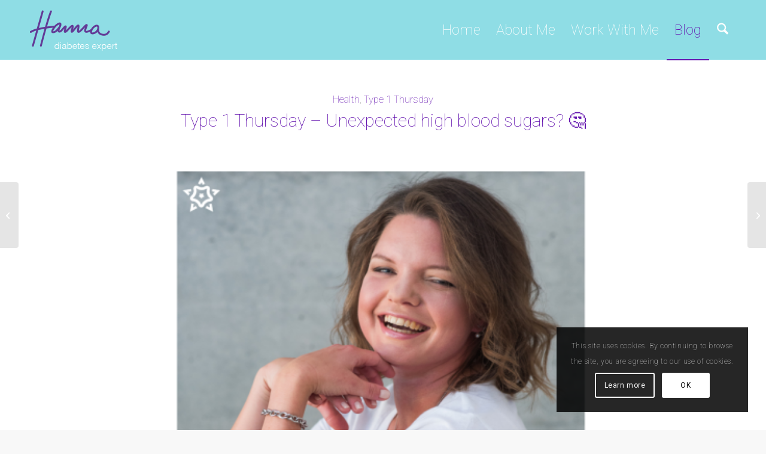

--- FILE ---
content_type: text/html; charset=UTF-8
request_url: https://hannaboethius.com/2019/06/type-1-thursday-unexpected-high-blood-sugars/
body_size: 23808
content:
<!DOCTYPE html>
<html lang="en-US" class="html_stretched responsive av-preloader-disabled  html_header_top html_logo_left html_main_nav_header html_menu_right html_custom html_header_sticky html_header_shrinking_disabled html_mobile_menu_phone html_header_searchicon html_content_align_center html_header_unstick_top_disabled html_header_stretch_disabled html_elegant-blog html_av-submenu-hidden html_av-submenu-display-click html_av-overlay-side html_av-overlay-side-classic html_av-submenu-noclone html_entry_id_2140 av-cookies-consent-show-message-bar av-cookies-cookie-consent-enabled av-cookies-can-opt-out av-cookies-user-silent-accept avia-cookie-check-browser-settings av-no-preview av-default-lightbox html_text_menu_active av-mobile-menu-switch-default">
<head>
<meta charset="UTF-8" />


<!-- mobile setting -->
<meta name="viewport" content="width=device-width, initial-scale=1">

<!-- Scripts/CSS and wp_head hook -->
<meta name='robots' content='index, follow, max-image-preview:large, max-snippet:-1, max-video-preview:-1' />
	<style>img:is([sizes="auto" i], [sizes^="auto," i]) { contain-intrinsic-size: 3000px 1500px }</style>
	
				<script type="0eec55890cf6faf308278a06-text/javascript">

				function avia_cookie_check_sessionStorage()
				{
					//	FF throws error when all cookies blocked !!
					var sessionBlocked = false;
					try
					{
						var test = sessionStorage.getItem( 'aviaCookieRefused' ) != null;
					}
					catch(e)
					{
						sessionBlocked = true;
					}

					var aviaCookieRefused = ! sessionBlocked ? sessionStorage.getItem( 'aviaCookieRefused' ) : null;

					var html = document.getElementsByTagName('html')[0];

					/**
					 * Set a class to avoid calls to sessionStorage
					 */
					if( sessionBlocked || aviaCookieRefused )
					{
						if( html.className.indexOf('av-cookies-session-refused') < 0 )
						{
							html.className += ' av-cookies-session-refused';
						}
					}

					if( sessionBlocked || aviaCookieRefused || document.cookie.match(/aviaCookieConsent/) )
					{
						if( html.className.indexOf('av-cookies-user-silent-accept') >= 0 )
						{
							 html.className = html.className.replace(/\bav-cookies-user-silent-accept\b/g, '');
						}
					}
				}

				avia_cookie_check_sessionStorage();

			</script>
			
	<!-- This site is optimized with the Yoast SEO plugin v25.9 - https://yoast.com/wordpress/plugins/seo/ -->
	<title>Type 1 Thursday - Unexpected high blood sugars? &#x1f914; - Hanna Diabetes Expert</title>
	<meta name="description" content="Unexpected high blood sugars? When your blood sugars all of a sudden rise to the point that you have to drastically increase your basal dose or rate, it could be this!" />
	<link rel="canonical" href="https://hannaboethius.com/2019/06/type-1-thursday-unexpected-high-blood-sugars/" />
	<meta property="og:locale" content="en_US" />
	<meta property="og:type" content="article" />
	<meta property="og:title" content="Type 1 Thursday - Unexpected high blood sugars? &#x1f914; - Hanna Diabetes Expert" />
	<meta property="og:description" content="Unexpected high blood sugars? When your blood sugars all of a sudden rise to the point that you have to drastically increase your basal dose or rate, it could be this!" />
	<meta property="og:url" content="https://hannaboethius.com/2019/06/type-1-thursday-unexpected-high-blood-sugars/" />
	<meta property="og:site_name" content="Hanna Diabetes Expert" />
	<meta property="article:publisher" content="https://www.facebook.com/hannadiabetesexpert" />
	<meta property="article:published_time" content="2019-06-20T14:57:40+00:00" />
	<meta property="article:modified_time" content="2019-06-24T15:21:17+00:00" />
	<meta property="og:image" content="https://hannaboethius.com/wp-content/uploads/2019/03/T1Thursday.png" />
	<meta property="og:image:width" content="1080" />
	<meta property="og:image:height" content="1080" />
	<meta property="og:image:type" content="image/png" />
	<meta name="author" content="Hanna Boëthius" />
	<meta name="twitter:card" content="summary_large_image" />
	<meta name="twitter:creator" content="@hannaDiabExpert" />
	<meta name="twitter:site" content="@hannaDiabExpert" />
	<meta name="twitter:label1" content="Written by" />
	<meta name="twitter:data1" content="Hanna Boëthius" />
	<meta name="twitter:label2" content="Est. reading time" />
	<meta name="twitter:data2" content="6 minutes" />
	<script type="application/ld+json" class="yoast-schema-graph">{"@context":"https://schema.org","@graph":[{"@type":"WebPage","@id":"https://hannaboethius.com/2019/06/type-1-thursday-unexpected-high-blood-sugars/","url":"https://hannaboethius.com/2019/06/type-1-thursday-unexpected-high-blood-sugars/","name":"Type 1 Thursday - Unexpected high blood sugars? &#x1f914; - Hanna Diabetes Expert","isPartOf":{"@id":"https://hannaboethius.com/#website"},"primaryImageOfPage":{"@id":"https://hannaboethius.com/2019/06/type-1-thursday-unexpected-high-blood-sugars/#primaryimage"},"image":{"@id":"https://hannaboethius.com/2019/06/type-1-thursday-unexpected-high-blood-sugars/#primaryimage"},"thumbnailUrl":"https://hannaboethius.com/wp-content/uploads/2019/03/T1Thursday.png","datePublished":"2019-06-20T14:57:40+00:00","dateModified":"2019-06-24T15:21:17+00:00","author":{"@id":"https://hannaboethius.com/#/schema/person/a01287b0be376fec935c2aece790ce2f"},"description":"Unexpected high blood sugars? When your blood sugars all of a sudden rise to the point that you have to drastically increase your basal dose or rate, it could be this!","breadcrumb":{"@id":"https://hannaboethius.com/2019/06/type-1-thursday-unexpected-high-blood-sugars/#breadcrumb"},"inLanguage":"en-US","potentialAction":[{"@type":"ReadAction","target":["https://hannaboethius.com/2019/06/type-1-thursday-unexpected-high-blood-sugars/"]}]},{"@type":"ImageObject","inLanguage":"en-US","@id":"https://hannaboethius.com/2019/06/type-1-thursday-unexpected-high-blood-sugars/#primaryimage","url":"https://hannaboethius.com/wp-content/uploads/2019/03/T1Thursday.png","contentUrl":"https://hannaboethius.com/wp-content/uploads/2019/03/T1Thursday.png","width":1080,"height":1080},{"@type":"BreadcrumbList","@id":"https://hannaboethius.com/2019/06/type-1-thursday-unexpected-high-blood-sugars/#breadcrumb","itemListElement":[{"@type":"ListItem","position":1,"name":"Home","item":"https://hannaboethius.com/home/"},{"@type":"ListItem","position":2,"name":"Type 1 Thursday &#8211; Unexpected high blood sugars? &#x1f914;"}]},{"@type":"WebSite","@id":"https://hannaboethius.com/#website","url":"https://hannaboethius.com/","name":"Hanna Diabetes Expert","description":"Diabetes Patient Leader","potentialAction":[{"@type":"SearchAction","target":{"@type":"EntryPoint","urlTemplate":"https://hannaboethius.com/?s={search_term_string}"},"query-input":{"@type":"PropertyValueSpecification","valueRequired":true,"valueName":"search_term_string"}}],"inLanguage":"en-US"},{"@type":"Person","@id":"https://hannaboethius.com/#/schema/person/a01287b0be376fec935c2aece790ce2f","name":"Hanna Boëthius","image":{"@type":"ImageObject","inLanguage":"en-US","@id":"https://hannaboethius.com/#/schema/person/image/","url":"https://secure.gravatar.com/avatar/0500b21a582edbf3967ceefd50a93ed982c05014d1f5ceb37485e6c0209bbcd6?s=96&d=mm&r=g","contentUrl":"https://secure.gravatar.com/avatar/0500b21a582edbf3967ceefd50a93ed982c05014d1f5ceb37485e6c0209bbcd6?s=96&d=mm&r=g","caption":"Hanna Boëthius"},"url":"https://hannaboethius.com/author/hananas/"}]}</script>
	<!-- / Yoast SEO plugin. -->


<link rel='dns-prefetch' href='//www.google.com' />
<link rel="alternate" type="application/rss+xml" title="Hanna Diabetes Expert &raquo; Feed" href="https://hannaboethius.com/feed/" />
<link rel="alternate" type="application/rss+xml" title="Hanna Diabetes Expert &raquo; Comments Feed" href="https://hannaboethius.com/comments/feed/" />
<link rel="alternate" type="application/rss+xml" title="Hanna Diabetes Expert &raquo; Type 1 Thursday &#8211; Unexpected high blood sugars? &#x1f914; Comments Feed" href="https://hannaboethius.com/2019/06/type-1-thursday-unexpected-high-blood-sugars/feed/" />
		<!-- This site uses the Google Analytics by ExactMetrics plugin v8.8.0 - Using Analytics tracking - https://www.exactmetrics.com/ -->
		<!-- Note: ExactMetrics is not currently configured on this site. The site owner needs to authenticate with Google Analytics in the ExactMetrics settings panel. -->
					<!-- No tracking code set -->
				<!-- / Google Analytics by ExactMetrics -->
		
<!-- google webfont font replacement -->

			<script type="0eec55890cf6faf308278a06-text/javascript">

				(function() {

					/*	check if webfonts are disabled by user setting via cookie - or user must opt in.	*/
					var html = document.getElementsByTagName('html')[0];
					var cookie_check = html.className.indexOf('av-cookies-needs-opt-in') >= 0 || html.className.indexOf('av-cookies-can-opt-out') >= 0;
					var allow_continue = true;
					var silent_accept_cookie = html.className.indexOf('av-cookies-user-silent-accept') >= 0;

					if( cookie_check && ! silent_accept_cookie )
					{
						if( ! document.cookie.match(/aviaCookieConsent/) || html.className.indexOf('av-cookies-session-refused') >= 0 )
						{
							allow_continue = false;
						}
						else
						{
							if( ! document.cookie.match(/aviaPrivacyRefuseCookiesHideBar/) )
							{
								allow_continue = false;
							}
							else if( ! document.cookie.match(/aviaPrivacyEssentialCookiesEnabled/) )
							{
								allow_continue = false;
							}
							else if( document.cookie.match(/aviaPrivacyGoogleWebfontsDisabled/) )
							{
								allow_continue = false;
							}
						}
					}

					if( allow_continue )
					{
						var f = document.createElement('link');

						f.type 	= 'text/css';
						f.rel 	= 'stylesheet';
						f.href 	= 'https://fonts.googleapis.com/css?family=Lora%7CRoboto:100,400,700&display=auto';
						f.id 	= 'avia-google-webfont';

						document.getElementsByTagName('head')[0].appendChild(f);
					}
				})();

			</script>
			<link rel='stylesheet' id='wp-block-library-css' href='https://hannaboethius.com/wp-includes/css/dist/block-library/style.min.css?ver=6.8.2' type='text/css' media='all' />
<style id='global-styles-inline-css' type='text/css'>
:root{--wp--preset--aspect-ratio--square: 1;--wp--preset--aspect-ratio--4-3: 4/3;--wp--preset--aspect-ratio--3-4: 3/4;--wp--preset--aspect-ratio--3-2: 3/2;--wp--preset--aspect-ratio--2-3: 2/3;--wp--preset--aspect-ratio--16-9: 16/9;--wp--preset--aspect-ratio--9-16: 9/16;--wp--preset--color--black: #000000;--wp--preset--color--cyan-bluish-gray: #abb8c3;--wp--preset--color--white: #ffffff;--wp--preset--color--pale-pink: #f78da7;--wp--preset--color--vivid-red: #cf2e2e;--wp--preset--color--luminous-vivid-orange: #ff6900;--wp--preset--color--luminous-vivid-amber: #fcb900;--wp--preset--color--light-green-cyan: #7bdcb5;--wp--preset--color--vivid-green-cyan: #00d084;--wp--preset--color--pale-cyan-blue: #8ed1fc;--wp--preset--color--vivid-cyan-blue: #0693e3;--wp--preset--color--vivid-purple: #9b51e0;--wp--preset--color--metallic-red: #b02b2c;--wp--preset--color--maximum-yellow-red: #edae44;--wp--preset--color--yellow-sun: #eeee22;--wp--preset--color--palm-leaf: #83a846;--wp--preset--color--aero: #7bb0e7;--wp--preset--color--old-lavender: #745f7e;--wp--preset--color--steel-teal: #5f8789;--wp--preset--color--raspberry-pink: #d65799;--wp--preset--color--medium-turquoise: #4ecac2;--wp--preset--gradient--vivid-cyan-blue-to-vivid-purple: linear-gradient(135deg,rgba(6,147,227,1) 0%,rgb(155,81,224) 100%);--wp--preset--gradient--light-green-cyan-to-vivid-green-cyan: linear-gradient(135deg,rgb(122,220,180) 0%,rgb(0,208,130) 100%);--wp--preset--gradient--luminous-vivid-amber-to-luminous-vivid-orange: linear-gradient(135deg,rgba(252,185,0,1) 0%,rgba(255,105,0,1) 100%);--wp--preset--gradient--luminous-vivid-orange-to-vivid-red: linear-gradient(135deg,rgba(255,105,0,1) 0%,rgb(207,46,46) 100%);--wp--preset--gradient--very-light-gray-to-cyan-bluish-gray: linear-gradient(135deg,rgb(238,238,238) 0%,rgb(169,184,195) 100%);--wp--preset--gradient--cool-to-warm-spectrum: linear-gradient(135deg,rgb(74,234,220) 0%,rgb(151,120,209) 20%,rgb(207,42,186) 40%,rgb(238,44,130) 60%,rgb(251,105,98) 80%,rgb(254,248,76) 100%);--wp--preset--gradient--blush-light-purple: linear-gradient(135deg,rgb(255,206,236) 0%,rgb(152,150,240) 100%);--wp--preset--gradient--blush-bordeaux: linear-gradient(135deg,rgb(254,205,165) 0%,rgb(254,45,45) 50%,rgb(107,0,62) 100%);--wp--preset--gradient--luminous-dusk: linear-gradient(135deg,rgb(255,203,112) 0%,rgb(199,81,192) 50%,rgb(65,88,208) 100%);--wp--preset--gradient--pale-ocean: linear-gradient(135deg,rgb(255,245,203) 0%,rgb(182,227,212) 50%,rgb(51,167,181) 100%);--wp--preset--gradient--electric-grass: linear-gradient(135deg,rgb(202,248,128) 0%,rgb(113,206,126) 100%);--wp--preset--gradient--midnight: linear-gradient(135deg,rgb(2,3,129) 0%,rgb(40,116,252) 100%);--wp--preset--font-size--small: 1rem;--wp--preset--font-size--medium: 1.125rem;--wp--preset--font-size--large: 1.75rem;--wp--preset--font-size--x-large: clamp(1.75rem, 3vw, 2.25rem);--wp--preset--spacing--20: 0.44rem;--wp--preset--spacing--30: 0.67rem;--wp--preset--spacing--40: 1rem;--wp--preset--spacing--50: 1.5rem;--wp--preset--spacing--60: 2.25rem;--wp--preset--spacing--70: 3.38rem;--wp--preset--spacing--80: 5.06rem;--wp--preset--shadow--natural: 6px 6px 9px rgba(0, 0, 0, 0.2);--wp--preset--shadow--deep: 12px 12px 50px rgba(0, 0, 0, 0.4);--wp--preset--shadow--sharp: 6px 6px 0px rgba(0, 0, 0, 0.2);--wp--preset--shadow--outlined: 6px 6px 0px -3px rgba(255, 255, 255, 1), 6px 6px rgba(0, 0, 0, 1);--wp--preset--shadow--crisp: 6px 6px 0px rgba(0, 0, 0, 1);}:root { --wp--style--global--content-size: 800px;--wp--style--global--wide-size: 1130px; }:where(body) { margin: 0; }.wp-site-blocks > .alignleft { float: left; margin-right: 2em; }.wp-site-blocks > .alignright { float: right; margin-left: 2em; }.wp-site-blocks > .aligncenter { justify-content: center; margin-left: auto; margin-right: auto; }:where(.is-layout-flex){gap: 0.5em;}:where(.is-layout-grid){gap: 0.5em;}.is-layout-flow > .alignleft{float: left;margin-inline-start: 0;margin-inline-end: 2em;}.is-layout-flow > .alignright{float: right;margin-inline-start: 2em;margin-inline-end: 0;}.is-layout-flow > .aligncenter{margin-left: auto !important;margin-right: auto !important;}.is-layout-constrained > .alignleft{float: left;margin-inline-start: 0;margin-inline-end: 2em;}.is-layout-constrained > .alignright{float: right;margin-inline-start: 2em;margin-inline-end: 0;}.is-layout-constrained > .aligncenter{margin-left: auto !important;margin-right: auto !important;}.is-layout-constrained > :where(:not(.alignleft):not(.alignright):not(.alignfull)){max-width: var(--wp--style--global--content-size);margin-left: auto !important;margin-right: auto !important;}.is-layout-constrained > .alignwide{max-width: var(--wp--style--global--wide-size);}body .is-layout-flex{display: flex;}.is-layout-flex{flex-wrap: wrap;align-items: center;}.is-layout-flex > :is(*, div){margin: 0;}body .is-layout-grid{display: grid;}.is-layout-grid > :is(*, div){margin: 0;}body{padding-top: 0px;padding-right: 0px;padding-bottom: 0px;padding-left: 0px;}a:where(:not(.wp-element-button)){text-decoration: underline;}:root :where(.wp-element-button, .wp-block-button__link){background-color: #32373c;border-width: 0;color: #fff;font-family: inherit;font-size: inherit;line-height: inherit;padding: calc(0.667em + 2px) calc(1.333em + 2px);text-decoration: none;}.has-black-color{color: var(--wp--preset--color--black) !important;}.has-cyan-bluish-gray-color{color: var(--wp--preset--color--cyan-bluish-gray) !important;}.has-white-color{color: var(--wp--preset--color--white) !important;}.has-pale-pink-color{color: var(--wp--preset--color--pale-pink) !important;}.has-vivid-red-color{color: var(--wp--preset--color--vivid-red) !important;}.has-luminous-vivid-orange-color{color: var(--wp--preset--color--luminous-vivid-orange) !important;}.has-luminous-vivid-amber-color{color: var(--wp--preset--color--luminous-vivid-amber) !important;}.has-light-green-cyan-color{color: var(--wp--preset--color--light-green-cyan) !important;}.has-vivid-green-cyan-color{color: var(--wp--preset--color--vivid-green-cyan) !important;}.has-pale-cyan-blue-color{color: var(--wp--preset--color--pale-cyan-blue) !important;}.has-vivid-cyan-blue-color{color: var(--wp--preset--color--vivid-cyan-blue) !important;}.has-vivid-purple-color{color: var(--wp--preset--color--vivid-purple) !important;}.has-metallic-red-color{color: var(--wp--preset--color--metallic-red) !important;}.has-maximum-yellow-red-color{color: var(--wp--preset--color--maximum-yellow-red) !important;}.has-yellow-sun-color{color: var(--wp--preset--color--yellow-sun) !important;}.has-palm-leaf-color{color: var(--wp--preset--color--palm-leaf) !important;}.has-aero-color{color: var(--wp--preset--color--aero) !important;}.has-old-lavender-color{color: var(--wp--preset--color--old-lavender) !important;}.has-steel-teal-color{color: var(--wp--preset--color--steel-teal) !important;}.has-raspberry-pink-color{color: var(--wp--preset--color--raspberry-pink) !important;}.has-medium-turquoise-color{color: var(--wp--preset--color--medium-turquoise) !important;}.has-black-background-color{background-color: var(--wp--preset--color--black) !important;}.has-cyan-bluish-gray-background-color{background-color: var(--wp--preset--color--cyan-bluish-gray) !important;}.has-white-background-color{background-color: var(--wp--preset--color--white) !important;}.has-pale-pink-background-color{background-color: var(--wp--preset--color--pale-pink) !important;}.has-vivid-red-background-color{background-color: var(--wp--preset--color--vivid-red) !important;}.has-luminous-vivid-orange-background-color{background-color: var(--wp--preset--color--luminous-vivid-orange) !important;}.has-luminous-vivid-amber-background-color{background-color: var(--wp--preset--color--luminous-vivid-amber) !important;}.has-light-green-cyan-background-color{background-color: var(--wp--preset--color--light-green-cyan) !important;}.has-vivid-green-cyan-background-color{background-color: var(--wp--preset--color--vivid-green-cyan) !important;}.has-pale-cyan-blue-background-color{background-color: var(--wp--preset--color--pale-cyan-blue) !important;}.has-vivid-cyan-blue-background-color{background-color: var(--wp--preset--color--vivid-cyan-blue) !important;}.has-vivid-purple-background-color{background-color: var(--wp--preset--color--vivid-purple) !important;}.has-metallic-red-background-color{background-color: var(--wp--preset--color--metallic-red) !important;}.has-maximum-yellow-red-background-color{background-color: var(--wp--preset--color--maximum-yellow-red) !important;}.has-yellow-sun-background-color{background-color: var(--wp--preset--color--yellow-sun) !important;}.has-palm-leaf-background-color{background-color: var(--wp--preset--color--palm-leaf) !important;}.has-aero-background-color{background-color: var(--wp--preset--color--aero) !important;}.has-old-lavender-background-color{background-color: var(--wp--preset--color--old-lavender) !important;}.has-steel-teal-background-color{background-color: var(--wp--preset--color--steel-teal) !important;}.has-raspberry-pink-background-color{background-color: var(--wp--preset--color--raspberry-pink) !important;}.has-medium-turquoise-background-color{background-color: var(--wp--preset--color--medium-turquoise) !important;}.has-black-border-color{border-color: var(--wp--preset--color--black) !important;}.has-cyan-bluish-gray-border-color{border-color: var(--wp--preset--color--cyan-bluish-gray) !important;}.has-white-border-color{border-color: var(--wp--preset--color--white) !important;}.has-pale-pink-border-color{border-color: var(--wp--preset--color--pale-pink) !important;}.has-vivid-red-border-color{border-color: var(--wp--preset--color--vivid-red) !important;}.has-luminous-vivid-orange-border-color{border-color: var(--wp--preset--color--luminous-vivid-orange) !important;}.has-luminous-vivid-amber-border-color{border-color: var(--wp--preset--color--luminous-vivid-amber) !important;}.has-light-green-cyan-border-color{border-color: var(--wp--preset--color--light-green-cyan) !important;}.has-vivid-green-cyan-border-color{border-color: var(--wp--preset--color--vivid-green-cyan) !important;}.has-pale-cyan-blue-border-color{border-color: var(--wp--preset--color--pale-cyan-blue) !important;}.has-vivid-cyan-blue-border-color{border-color: var(--wp--preset--color--vivid-cyan-blue) !important;}.has-vivid-purple-border-color{border-color: var(--wp--preset--color--vivid-purple) !important;}.has-metallic-red-border-color{border-color: var(--wp--preset--color--metallic-red) !important;}.has-maximum-yellow-red-border-color{border-color: var(--wp--preset--color--maximum-yellow-red) !important;}.has-yellow-sun-border-color{border-color: var(--wp--preset--color--yellow-sun) !important;}.has-palm-leaf-border-color{border-color: var(--wp--preset--color--palm-leaf) !important;}.has-aero-border-color{border-color: var(--wp--preset--color--aero) !important;}.has-old-lavender-border-color{border-color: var(--wp--preset--color--old-lavender) !important;}.has-steel-teal-border-color{border-color: var(--wp--preset--color--steel-teal) !important;}.has-raspberry-pink-border-color{border-color: var(--wp--preset--color--raspberry-pink) !important;}.has-medium-turquoise-border-color{border-color: var(--wp--preset--color--medium-turquoise) !important;}.has-vivid-cyan-blue-to-vivid-purple-gradient-background{background: var(--wp--preset--gradient--vivid-cyan-blue-to-vivid-purple) !important;}.has-light-green-cyan-to-vivid-green-cyan-gradient-background{background: var(--wp--preset--gradient--light-green-cyan-to-vivid-green-cyan) !important;}.has-luminous-vivid-amber-to-luminous-vivid-orange-gradient-background{background: var(--wp--preset--gradient--luminous-vivid-amber-to-luminous-vivid-orange) !important;}.has-luminous-vivid-orange-to-vivid-red-gradient-background{background: var(--wp--preset--gradient--luminous-vivid-orange-to-vivid-red) !important;}.has-very-light-gray-to-cyan-bluish-gray-gradient-background{background: var(--wp--preset--gradient--very-light-gray-to-cyan-bluish-gray) !important;}.has-cool-to-warm-spectrum-gradient-background{background: var(--wp--preset--gradient--cool-to-warm-spectrum) !important;}.has-blush-light-purple-gradient-background{background: var(--wp--preset--gradient--blush-light-purple) !important;}.has-blush-bordeaux-gradient-background{background: var(--wp--preset--gradient--blush-bordeaux) !important;}.has-luminous-dusk-gradient-background{background: var(--wp--preset--gradient--luminous-dusk) !important;}.has-pale-ocean-gradient-background{background: var(--wp--preset--gradient--pale-ocean) !important;}.has-electric-grass-gradient-background{background: var(--wp--preset--gradient--electric-grass) !important;}.has-midnight-gradient-background{background: var(--wp--preset--gradient--midnight) !important;}.has-small-font-size{font-size: var(--wp--preset--font-size--small) !important;}.has-medium-font-size{font-size: var(--wp--preset--font-size--medium) !important;}.has-large-font-size{font-size: var(--wp--preset--font-size--large) !important;}.has-x-large-font-size{font-size: var(--wp--preset--font-size--x-large) !important;}
:where(.wp-block-post-template.is-layout-flex){gap: 1.25em;}:where(.wp-block-post-template.is-layout-grid){gap: 1.25em;}
:where(.wp-block-columns.is-layout-flex){gap: 2em;}:where(.wp-block-columns.is-layout-grid){gap: 2em;}
:root :where(.wp-block-pullquote){font-size: 1.5em;line-height: 1.6;}
</style>
<link rel='stylesheet' id='style-css' href='https://hannaboethius.com/wp-content/plugins/wp-google-recaptcha/style.css?v=2.9&#038;ver=6.8.2' type='text/css' media='all' />
<link rel='stylesheet' id='avia-merged-styles-css' href='https://hannaboethius.com/wp-content/uploads/dynamic_avia/avia-merged-styles-b7046e4e2a19d201d0832b6baf694458---68c3f697c4135.css' type='text/css' media='all' />
<script type="0eec55890cf6faf308278a06-text/javascript" src="https://hannaboethius.com/wp-includes/js/jquery/jquery.min.js?ver=3.7.1" id="jquery-core-js"></script>
<script type="0eec55890cf6faf308278a06-text/javascript" src="//hannaboethius.com/wp-content/plugins/revslider/sr6/assets/js/rbtools.min.js?ver=6.7.37" async id="tp-tools-js"></script>
<script type="0eec55890cf6faf308278a06-text/javascript" src="//hannaboethius.com/wp-content/plugins/revslider/sr6/assets/js/rs6.min.js?ver=6.7.37" async id="revmin-js"></script>
<script type="0eec55890cf6faf308278a06-text/javascript" id="google_recaptcha_recaptcha_main-js-extra">
/* <![CDATA[ */
var google_recaptcha_recaptcha = {"site_key":"6Lc4eKQUAAAAAPgdy2zaQ-CfuXArcNmeRX6rTo1o"};
/* ]]> */
</script>
<script type="0eec55890cf6faf308278a06-text/javascript" src="https://hannaboethius.com/wp-content/plugins/wp-google-recaptcha/main.js?v=2.9&amp;ver=6.8.2" id="google_recaptcha_recaptcha_main-js"></script>
<script type="0eec55890cf6faf308278a06-text/javascript" src="https://www.google.com/recaptcha/api.js?hl=en_US&amp;onload=google_recaptcha&amp;render=explicit&amp;ver=6.8.2" id="google_recaptcha_recaptcha-js"></script>
<script type="0eec55890cf6faf308278a06-text/javascript" src="https://hannaboethius.com/wp-content/uploads/dynamic_avia/avia-head-scripts-80cb3ad35255365b2659fd7139c37f06---68c3f697dafe8.js" id="avia-head-scripts-js"></script>
<link rel="https://api.w.org/" href="https://hannaboethius.com/wp-json/" /><link rel="alternate" title="JSON" type="application/json" href="https://hannaboethius.com/wp-json/wp/v2/posts/2140" /><link rel="EditURI" type="application/rsd+xml" title="RSD" href="https://hannaboethius.com/xmlrpc.php?rsd" />
<meta name="generator" content="WordPress 6.8.2" />
<link rel='shortlink' href='https://hannaboethius.com/?p=2140' />
<link rel="alternate" title="oEmbed (JSON)" type="application/json+oembed" href="https://hannaboethius.com/wp-json/oembed/1.0/embed?url=https%3A%2F%2Fhannaboethius.com%2F2019%2F06%2Ftype-1-thursday-unexpected-high-blood-sugars%2F" />
<link rel="alternate" title="oEmbed (XML)" type="text/xml+oembed" href="https://hannaboethius.com/wp-json/oembed/1.0/embed?url=https%3A%2F%2Fhannaboethius.com%2F2019%2F06%2Ftype-1-thursday-unexpected-high-blood-sugars%2F&#038;format=xml" />

<link rel="icon" href="/wp-content/uploads/2016/04/favicon.png" type="image/png">
<!--[if lt IE 9]><script src="https://hannaboethius.com/wp-content/themes/enfold/js/html5shiv.js"></script><![endif]--><link rel="profile" href="https://gmpg.org/xfn/11" />
<link rel="alternate" type="application/rss+xml" title="Hanna Diabetes Expert RSS2 Feed" href="https://hannaboethius.com/feed/" />
<link rel="pingback" href="https://hannaboethius.com/xmlrpc.php" />

<style type='text/css' media='screen'>
 #top #header_main > .container, #top #header_main > .container .main_menu  .av-main-nav > li > a, #top #header_main #menu-item-shop .cart_dropdown_link{ height:100px; line-height: 100px; }
 .html_top_nav_header .av-logo-container{ height:100px;  }
 .html_header_top.html_header_sticky #top #wrap_all #main{ padding-top:100px; } 
</style>
<style type="text/css">.recentcomments a{display:inline !important;padding:0 !important;margin:0 !important;}</style><meta name="generator" content="Powered by Slider Revolution 6.7.37 - responsive, Mobile-Friendly Slider Plugin for WordPress with comfortable drag and drop interface." />

<!-- To speed up the rendering and to display the site as fast as possible to the user we include some styles and scripts for above the fold content inline -->
<script type="0eec55890cf6faf308278a06-text/javascript">'use strict';var avia_is_mobile=!1;if(/Android|webOS|iPhone|iPad|iPod|BlackBerry|IEMobile|Opera Mini/i.test(navigator.userAgent)&&'ontouchstart' in document.documentElement){avia_is_mobile=!0;document.documentElement.className+=' avia_mobile '}
else{document.documentElement.className+=' avia_desktop '};document.documentElement.className+=' js_active ';(function(){var e=['-webkit-','-moz-','-ms-',''],n='',o=!1,a=!1;for(var t in e){if(e[t]+'transform' in document.documentElement.style){o=!0;n=e[t]+'transform'};if(e[t]+'perspective' in document.documentElement.style){a=!0}};if(o){document.documentElement.className+=' avia_transform '};if(a){document.documentElement.className+=' avia_transform3d '};if(typeof document.getElementsByClassName=='function'&&typeof document.documentElement.getBoundingClientRect=='function'&&avia_is_mobile==!1){if(n&&window.innerHeight>0){setTimeout(function(){var e=0,o={},a=0,t=document.getElementsByClassName('av-parallax'),i=window.pageYOffset||document.documentElement.scrollTop;for(e=0;e<t.length;e++){t[e].style.top='0px';o=t[e].getBoundingClientRect();a=Math.ceil((window.innerHeight+i-o.top)*0.3);t[e].style[n]='translate(0px, '+a+'px)';t[e].style.top='auto';t[e].className+=' enabled-parallax '}},50)}}})();</script><script type="0eec55890cf6faf308278a06-text/javascript">function setREVStartSize(e){
			//window.requestAnimationFrame(function() {
				window.RSIW = window.RSIW===undefined ? window.innerWidth : window.RSIW;
				window.RSIH = window.RSIH===undefined ? window.innerHeight : window.RSIH;
				try {
					var pw = document.getElementById(e.c).parentNode.offsetWidth,
						newh;
					pw = pw===0 || isNaN(pw) || (e.l=="fullwidth" || e.layout=="fullwidth") ? window.RSIW : pw;
					e.tabw = e.tabw===undefined ? 0 : parseInt(e.tabw);
					e.thumbw = e.thumbw===undefined ? 0 : parseInt(e.thumbw);
					e.tabh = e.tabh===undefined ? 0 : parseInt(e.tabh);
					e.thumbh = e.thumbh===undefined ? 0 : parseInt(e.thumbh);
					e.tabhide = e.tabhide===undefined ? 0 : parseInt(e.tabhide);
					e.thumbhide = e.thumbhide===undefined ? 0 : parseInt(e.thumbhide);
					e.mh = e.mh===undefined || e.mh=="" || e.mh==="auto" ? 0 : parseInt(e.mh,0);
					if(e.layout==="fullscreen" || e.l==="fullscreen")
						newh = Math.max(e.mh,window.RSIH);
					else{
						e.gw = Array.isArray(e.gw) ? e.gw : [e.gw];
						for (var i in e.rl) if (e.gw[i]===undefined || e.gw[i]===0) e.gw[i] = e.gw[i-1];
						e.gh = e.el===undefined || e.el==="" || (Array.isArray(e.el) && e.el.length==0)? e.gh : e.el;
						e.gh = Array.isArray(e.gh) ? e.gh : [e.gh];
						for (var i in e.rl) if (e.gh[i]===undefined || e.gh[i]===0) e.gh[i] = e.gh[i-1];
											
						var nl = new Array(e.rl.length),
							ix = 0,
							sl;
						e.tabw = e.tabhide>=pw ? 0 : e.tabw;
						e.thumbw = e.thumbhide>=pw ? 0 : e.thumbw;
						e.tabh = e.tabhide>=pw ? 0 : e.tabh;
						e.thumbh = e.thumbhide>=pw ? 0 : e.thumbh;
						for (var i in e.rl) nl[i] = e.rl[i]<window.RSIW ? 0 : e.rl[i];
						sl = nl[0];
						for (var i in nl) if (sl>nl[i] && nl[i]>0) { sl = nl[i]; ix=i;}
						var m = pw>(e.gw[ix]+e.tabw+e.thumbw) ? 1 : (pw-(e.tabw+e.thumbw)) / (e.gw[ix]);
						newh =  (e.gh[ix] * m) + (e.tabh + e.thumbh);
					}
					var el = document.getElementById(e.c);
					if (el!==null && el) el.style.height = newh+"px";
					el = document.getElementById(e.c+"_wrapper");
					if (el!==null && el) {
						el.style.height = newh+"px";
						el.style.display = "block";
					}
				} catch(e){
					console.log("Failure at Presize of Slider:" + e)
				}
			//});
		  };</script>
<style type="text/css">
		@font-face {font-family: 'entypo-fontello-enfold'; font-weight: normal; font-style: normal; font-display: auto;
		src: url('https://hannaboethius.com/wp-content/themes/enfold/config-templatebuilder/avia-template-builder/assets/fonts/entypo-fontello-enfold/entypo-fontello-enfold.woff2') format('woff2'),
		url('https://hannaboethius.com/wp-content/themes/enfold/config-templatebuilder/avia-template-builder/assets/fonts/entypo-fontello-enfold/entypo-fontello-enfold.woff') format('woff'),
		url('https://hannaboethius.com/wp-content/themes/enfold/config-templatebuilder/avia-template-builder/assets/fonts/entypo-fontello-enfold/entypo-fontello-enfold.ttf') format('truetype'),
		url('https://hannaboethius.com/wp-content/themes/enfold/config-templatebuilder/avia-template-builder/assets/fonts/entypo-fontello-enfold/entypo-fontello-enfold.svg#entypo-fontello-enfold') format('svg'),
		url('https://hannaboethius.com/wp-content/themes/enfold/config-templatebuilder/avia-template-builder/assets/fonts/entypo-fontello-enfold/entypo-fontello-enfold.eot'),
		url('https://hannaboethius.com/wp-content/themes/enfold/config-templatebuilder/avia-template-builder/assets/fonts/entypo-fontello-enfold/entypo-fontello-enfold.eot?#iefix') format('embedded-opentype');
		}

		#top .avia-font-entypo-fontello-enfold, body .avia-font-entypo-fontello-enfold, html body [data-av_iconfont='entypo-fontello-enfold']:before{ font-family: 'entypo-fontello-enfold'; }
		
		@font-face {font-family: 'entypo-fontello'; font-weight: normal; font-style: normal; font-display: auto;
		src: url('https://hannaboethius.com/wp-content/themes/enfold/config-templatebuilder/avia-template-builder/assets/fonts/entypo-fontello/entypo-fontello.woff2') format('woff2'),
		url('https://hannaboethius.com/wp-content/themes/enfold/config-templatebuilder/avia-template-builder/assets/fonts/entypo-fontello/entypo-fontello.woff') format('woff'),
		url('https://hannaboethius.com/wp-content/themes/enfold/config-templatebuilder/avia-template-builder/assets/fonts/entypo-fontello/entypo-fontello.ttf') format('truetype'),
		url('https://hannaboethius.com/wp-content/themes/enfold/config-templatebuilder/avia-template-builder/assets/fonts/entypo-fontello/entypo-fontello.svg#entypo-fontello') format('svg'),
		url('https://hannaboethius.com/wp-content/themes/enfold/config-templatebuilder/avia-template-builder/assets/fonts/entypo-fontello/entypo-fontello.eot'),
		url('https://hannaboethius.com/wp-content/themes/enfold/config-templatebuilder/avia-template-builder/assets/fonts/entypo-fontello/entypo-fontello.eot?#iefix') format('embedded-opentype');
		}

		#top .avia-font-entypo-fontello, body .avia-font-entypo-fontello, html body [data-av_iconfont='entypo-fontello']:before{ font-family: 'entypo-fontello'; }
		</style>

<!--
Debugging Info for Theme support: 

Theme: Enfold
Version: 7.1.2
Installed: enfold
AviaFramework Version: 5.6
AviaBuilder Version: 6.0
aviaElementManager Version: 1.0.1
- - - - - - - - - - -
ChildTheme: Hanna Boëthius Sixteen
ChildTheme Version: 1.0 (3.4.5)
ChildTheme Installed: enfold

- - - - - - - - - - -
ML:256-PU:28-PLA:12
WP:6.8.2
Compress: CSS:all theme files - JS:all theme files
Updates: enabled - deprecated Envato API - register Envato Token
PLAu:10
-->
</head>

<body id="top" class="wp-singular post-template-default single single-post postid-2140 single-format-standard wp-theme-enfold wp-child-theme-hbsixteen stretched no_sidebar_border rtl_columns av-curtain-numeric lora roboto  post-type-post category-health category-type-1-thursday post_tag-basal-rate post_tag-blood-glucose post_tag-blood-sugar post_tag-dental-work post_tag-dentist post_tag-high-blood-sugar post_tag-insulin post_tag-type-1-diabetes post_tag-type-1-thursdauy post_tag-unexpected avia-responsive-images-support" itemscope="itemscope" itemtype="https://schema.org/WebPage" >

	
	<div id='wrap_all'>

	
<header id='header' class='all_colors header_color light_bg_color  av_header_top av_logo_left av_main_nav_header av_menu_right av_custom av_header_sticky av_header_shrinking_disabled av_header_stretch_disabled av_mobile_menu_phone av_header_searchicon av_header_unstick_top_disabled av_bottom_nav_disabled  av_header_border_disabled' aria-label="Header" data-av_shrink_factor='50' role="banner" itemscope="itemscope" itemtype="https://schema.org/WPHeader" >

		<div  id='header_main' class='container_wrap container_wrap_logo'>

        <div class='container av-logo-container'><div class='inner-container'><span class='logo avia-standard-logo'><a href='https://hannaboethius.com/' class='' aria-label='Hanna Diabetes Expert' ><img src="/wp-content/uploads/2016/04/HannaDiabetesExpertLogo@2x.png" height="100" width="300" alt='Hanna Diabetes Expert' title='' /></a></span><nav class='main_menu' data-selectname='Select a page'  role="navigation" itemscope="itemscope" itemtype="https://schema.org/SiteNavigationElement" ><div class="avia-menu av-main-nav-wrap"><ul role="menu" class="menu av-main-nav" id="avia-menu"><li role="menuitem" id="menu-item-1771" class="menu-item menu-item-type-post_type menu-item-object-page menu-item-home menu-item-top-level menu-item-top-level-1"><a href="https://hannaboethius.com/" itemprop="url" tabindex="0"><span class="avia-bullet"></span><span class="avia-menu-text">Home</span><span class="avia-menu-fx"><span class="avia-arrow-wrap"><span class="avia-arrow"></span></span></span></a></li>
<li role="menuitem" id="menu-item-2762" class="one-page menu-item menu-item-type-custom menu-item-object-custom menu-item-top-level menu-item-top-level-2"><a href="#about-me" itemprop="url" tabindex="0"><span class="avia-bullet"></span><span class="avia-menu-text">About Me</span><span class="avia-menu-fx"><span class="avia-arrow-wrap"><span class="avia-arrow"></span></span></span></a></li>
<li role="menuitem" id="menu-item-1829" class="one-page menu-item menu-item-type-custom menu-item-object-custom menu-item-top-level menu-item-top-level-3"><a title="work-with-me" href="#work-with-me" itemprop="url" tabindex="0"><span class="avia-bullet"></span><span class="avia-menu-text">Work With Me</span><span class="avia-menu-fx"><span class="avia-arrow-wrap"><span class="avia-arrow"></span></span></span></a></li>
<li role="menuitem" id="menu-item-1774" class="menu-item menu-item-type-post_type menu-item-object-page menu-item-top-level menu-item-top-level-4 current-menu-item"><a href="https://hannaboethius.com/blog/" itemprop="url" tabindex="0"><span class="avia-bullet"></span><span class="avia-menu-text">Blog</span><span class="avia-menu-fx"><span class="avia-arrow-wrap"><span class="avia-arrow"></span></span></span></a></li>
<li id="menu-item-search" class="noMobile menu-item menu-item-search-dropdown menu-item-avia-special" role="menuitem"><a class="avia-svg-icon avia-font-svg_entypo-fontello" aria-label="Search" href="?s=" rel="nofollow" title="Click to open the search input field" data-avia-search-tooltip="
&lt;search&gt;
	&lt;form role=&quot;search&quot; action=&quot;https://hannaboethius.com/&quot; id=&quot;searchform&quot; method=&quot;get&quot; class=&quot;&quot;&gt;
		&lt;div&gt;
&lt;span class=&#039;av_searchform_search avia-svg-icon avia-font-svg_entypo-fontello&#039; data-av_svg_icon=&#039;search&#039; data-av_iconset=&#039;svg_entypo-fontello&#039;&gt;&lt;svg version=&quot;1.1&quot; xmlns=&quot;http://www.w3.org/2000/svg&quot; width=&quot;25&quot; height=&quot;32&quot; viewBox=&quot;0 0 25 32&quot; preserveAspectRatio=&quot;xMidYMid meet&quot; aria-labelledby=&#039;av-svg-title-1&#039; aria-describedby=&#039;av-svg-desc-1&#039; role=&quot;graphics-symbol&quot; aria-hidden=&quot;true&quot;&gt;
&lt;title id=&#039;av-svg-title-1&#039;&gt;Search&lt;/title&gt;
&lt;desc id=&#039;av-svg-desc-1&#039;&gt;Search&lt;/desc&gt;
&lt;path d=&quot;M24.704 24.704q0.96 1.088 0.192 1.984l-1.472 1.472q-1.152 1.024-2.176 0l-6.080-6.080q-2.368 1.344-4.992 1.344-4.096 0-7.136-3.040t-3.040-7.136 2.88-7.008 6.976-2.912 7.168 3.040 3.072 7.136q0 2.816-1.472 5.184zM3.008 13.248q0 2.816 2.176 4.992t4.992 2.176 4.832-2.016 2.016-4.896q0-2.816-2.176-4.96t-4.992-2.144-4.832 2.016-2.016 4.832z&quot;&gt;&lt;/path&gt;
&lt;/svg&gt;&lt;/span&gt;			&lt;input type=&quot;submit&quot; value=&quot;&quot; id=&quot;searchsubmit&quot; class=&quot;button&quot; title=&quot;Enter at least 3 characters to show search results in a dropdown or click to route to search result page to show all results&quot; /&gt;
			&lt;input type=&quot;search&quot; id=&quot;s&quot; name=&quot;s&quot; value=&quot;&quot; aria-label=&#039;Search&#039; placeholder=&#039;Search&#039; required /&gt;
		&lt;/div&gt;
	&lt;/form&gt;
&lt;/search&gt;
" data-av_svg_icon='search' data-av_iconset='svg_entypo-fontello'><svg version="1.1" xmlns="http://www.w3.org/2000/svg" width="25" height="32" viewBox="0 0 25 32" preserveAspectRatio="xMidYMid meet" aria-labelledby='av-svg-title-2' aria-describedby='av-svg-desc-2' role="graphics-symbol" aria-hidden="true">
<title id='av-svg-title-2'>Click to open the search input field</title>
<desc id='av-svg-desc-2'>Click to open the search input field</desc>
<path d="M24.704 24.704q0.96 1.088 0.192 1.984l-1.472 1.472q-1.152 1.024-2.176 0l-6.080-6.080q-2.368 1.344-4.992 1.344-4.096 0-7.136-3.040t-3.040-7.136 2.88-7.008 6.976-2.912 7.168 3.040 3.072 7.136q0 2.816-1.472 5.184zM3.008 13.248q0 2.816 2.176 4.992t4.992 2.176 4.832-2.016 2.016-4.896q0-2.816-2.176-4.96t-4.992-2.144-4.832 2.016-2.016 4.832z"></path>
</svg><span class="avia_hidden_link_text">Search</span></a></li><li class="av-burger-menu-main menu-item-avia-special " role="menuitem">
	        			<a href="#" aria-label="Menu" aria-hidden="false">
							<span class="av-hamburger av-hamburger--spin av-js-hamburger">
								<span class="av-hamburger-box">
						          <span class="av-hamburger-inner"></span>
						          <strong>Menu</strong>
								</span>
							</span>
							<span class="avia_hidden_link_text">Menu</span>
						</a>
	        		   </li></ul></div></nav></div> </div> 
		<!-- end container_wrap-->
		</div>
<div class="header_bg"></div>
<!-- end header -->
</header>

	<div id='main' class='all_colors' data-scroll-offset='100'>

	
		<div class='container_wrap container_wrap_first main_color fullsize'>

			<div class='container template-blog template-single-blog '>

				<main class='content units av-content-full alpha  av-main-single'  role="main" itemscope="itemscope" itemtype="https://schema.org/Blog" >

					<article class='post-entry post-entry-type-standard post-entry-2140 post-loop-1 post-parity-odd post-entry-last single-big with-slider post-2140 post type-post status-publish format-standard has-post-thumbnail hentry category-health category-type-1-thursday tag-basal-rate tag-blood-glucose tag-blood-sugar tag-dental-work tag-dentist tag-high-blood-sugar tag-insulin tag-type-1-diabetes tag-type-1-thursdauy tag-unexpected'  itemscope="itemscope" itemtype="https://schema.org/BlogPosting" itemprop="blogPost" ><div class='blog-meta'></div><div class='entry-content-wrapper clearfix standard-content'><header class="entry-content-header"><span class="blog-categories minor-meta"><a href="https://hannaboethius.com/category/health/" rel="tag">Health</a>, <a href="https://hannaboethius.com/category/type-1-thursday/" rel="tag">Type 1 Thursday</a> </span><h1 class='post-title entry-title '  itemprop="headline" >Type 1 Thursday &#8211; Unexpected high blood sugars? &#x1f914;<span class="post-format-icon minor-meta"></span></h1><span class="av-vertical-delimiter"></span><div class="big-preview single-big"><a href="https://hannaboethius.com/wp-content/uploads/2019/03/T1Thursday-1030x1030.png" title="Type 1 Thursday &#8211; Unexpected high blood sugars? &#x1f914;"><img loading="lazy" width="423" height="423" src="https://hannaboethius.com/wp-content/uploads/2019/03/T1Thursday-423x423.png" class="wp-image-2057 avia-img-lazy-loading-2057 attachment-entry_without_sidebar size-entry_without_sidebar wp-post-image" alt="" decoding="async" srcset="https://hannaboethius.com/wp-content/uploads/2019/03/T1Thursday-423x423.png 423w, https://hannaboethius.com/wp-content/uploads/2019/03/T1Thursday-80x80.png 80w, https://hannaboethius.com/wp-content/uploads/2019/03/T1Thursday-300x300.png 300w, https://hannaboethius.com/wp-content/uploads/2019/03/T1Thursday-768x768.png 768w, https://hannaboethius.com/wp-content/uploads/2019/03/T1Thursday-1030x1030.png 1030w, https://hannaboethius.com/wp-content/uploads/2019/03/T1Thursday-36x36.png 36w, https://hannaboethius.com/wp-content/uploads/2019/03/T1Thursday-180x180.png 180w, https://hannaboethius.com/wp-content/uploads/2019/03/T1Thursday-705x705.png 705w, https://hannaboethius.com/wp-content/uploads/2019/03/T1Thursday-321x321.png 321w, https://hannaboethius.com/wp-content/uploads/2019/03/T1Thursday-100x100.png 100w, https://hannaboethius.com/wp-content/uploads/2019/03/T1Thursday.png 1080w" sizes="(max-width: 423px) 100vw, 423px" /></a></div><div class="entry-content"  itemprop="text" >
<p>&#8230;it could be THIS!  </p>



<p>When you&#8217;ve done everything you normally do to keep your blood sugar healthy and stable, and your blood sugars all of a sudden rise to the point that you have to drastically increase your basal dose or rate. </p>



<p>You&#8217;ve eaten low carb, taken insulin &amp; other meds you may be prescribed, hydrated, moved, supplemented, not stressed too much, changed insulin vials, stuck to your routine &#8211; all to no avail. Your blood sugar is stubbornly and unexpectedly high anyway! </p>



<p>In thisType 1 Thursday, I will discuss a possible reason why, based on my own very recent experience.   </p>



<p>Watch the video or read the transcription below: </p>



<figure class="wp-block-embed-youtube wp-block-embed is-type-video is-provider-youtube wp-embed-aspect-16-9 wp-has-aspect-ratio"><div class="wp-block-embed__wrapper">
https://youtu.be/qafwdTm4tqQ
</div><figcaption>Type 1 Thursday &#8211; Hanna Boëthius</figcaption></figure>



<p>Have you experienced something like this? Leave a comment and tell us more!</p>



<h3 class="wp-block-heading">Transcription </h3>



<p>If you prefer reading the information, here it is: </p>



<p>Today&#8217;s topic is actually a bit of a personal note, because this is something that I&#8217;ve recently experienced. If I&#8217;ve experienced it, there may be others out there who experienced the same and may need help with similar situations or at least help figuring out what it can be. </p>



<p>If you live with Type 1 Diabetes, you know that some days are just weird, blood sugar-wise. It doesn&#8217;t matter what you do, your blood sugar&#8217;s either high or it&#8217;s low, or it&#8217;s whatever where it shouldn&#8217;t be. Usually it is a little bit on the higher side, and if you have frequent lows, you just think that you&#8217;re cured for a split second!  </p>



<p>When you have those stubborn high blood sugars, to the point where you do a basal test to find out how much basal you should be taking. And that actually shows that you&#8217;re taking too little basal all of a sudden! It&#8217;s not due to hormones, if you&#8217;re growing or a woman or anything hormone related. It is not due to the seasons, because whether can involve insulin resistance, too. It&#8217;s not because you&#8217;ve changed your diet, you&#8217;re eating the same thing. Basically, you keep everything the same. Just all of a sudden, your blood sugar&#8217;s up, and you need more insulin overall. </p>



<p>&#8220;Oh, okay. Have I not exercised enough? Yes, I&#8217;ve done that.&#8221; Check off the list. &#8220;Am I coming down with something? Am I getting a cold or a fever? Is there something like that going on? Nope.&#8221; You feel fine as a little baby bird, just maybe apart from the high blood sugar situation? Hmm, what else? &#8220;Am I injured somewhere? No, not that I know. And have I been drinking enough water and I&#8217;ve been taking my supplements? Have I been eating low carb enough?&#8221; It can also of course, be stress, it could have been stress in my case, definitely. And it could have been a bad insulin vial. But as this kept going throughout insulin vials and stressful periods and stuff, I figured out it wasn&#8217;t that. All these things that will checklist of lifestyle factors that do influence blood sugar. Everything is in check. What the *bleep* is going on? </p>



<p>Well, this, as I mentioned, did happen to me quite recently. In the past few months, all of a sudden, my basal requirements increased with, I kid you not, 30%! This is, of course, it&#8217;s just a number and you have to use the insulin that your body needs. But to me, it felt very weird. Wait, what could this possibly be that is going on? I didn&#8217;t think more about it. My blood sugar was then back to their stable, wonderful self, with the 30% extra basal insulin requirement. </p>



<p>But then I started getting a tooth ache. We were traveling at the time, and I was like, &#8220;Oh, no, I have to like find a dentist!&#8221; I&#8217;m not too fond of dentist, as it is. I contemplated finding an emergency dentist where I wasn&#8217;t notat home, and didn&#8217;t really speak the language. And I don&#8217;t know what I&#8217;m doing. I don&#8217;t know where I am and all the stuff. I&#8217;m like, oh, what am I gonna do? </p>



<p>But I made it. I could soothe the symptoms until I got back to my normal dental hygienist, who happily took an X ray of my lower jaw on the left side and noticed, &#8220;oh, you have an abscess underneath that tooth that was hurting.&#8221; I&#8217;m like, &#8220;oh, okay, so it was an inflammation. I just couldn&#8217;t feel it at the time!&#8221; I had walked around with an inflammation, which is known to cause high blood sugars and insulin resistance (or both, which is probably the case here). I was very jolted when she said that it has to be surgically removed. </p>



<p>Now, I&#8217;ve had a fair amount of dental work done. Especially when I was still in my high sugar eating days, my teeth started crumbling a little bit. I didn&#8217;t know why, because I was eating the way I was supposed to. Since going low carb, I haven&#8217;t had any problems at all. So for a long time, I haven&#8217;t had to go to the dentist, I&#8217;ve only gone to the dental hygienist to get my teeth cleaned and and she checks my teeth. If everything is good, I don&#8217;t have to go to dentist. Yay. Happy me. But this time, she&#8217;s like, &#8220;well, you know, you can&#8217;t really remove this on your own, it won&#8217;t go away. So we have to actually surgically open up your gums on the lower left side.&#8221; This sounded lovely. (If you&#8217;re sensitive, please just fast forward!) </p>



<p>&#8220;We have to open up your gums on the lower left jaw and we have to dig out the inflammation by hand because it won&#8217;t go away.&#8221; And I&#8217;m like, &#8220;No, this is terrible!&#8221;, feeling my stress regarding dentists as it is, my blood sugar immediately went up a little bit. I wasn&#8217;t very happy about that (but that wasn&#8217;t the point of the story.) The point of the story is, that when I finally managed to get the courage to make that appointment, and the dentist was allowed to cut up my gums (and ended up doing a lot of other work that I just don&#8217;t even want to remember, because it was terrible.) Then, when the inflammation was out, and I had started healing, look at that, hey, presto &#8211; there went my 30% basal rate that I had added on top! My basal rate went back to normal. It was that inflammation. </p>



<p>The moral of my terrible experience and story is that if you do have unexpected highs and your basal rate does go up, it doesn&#8217;t have to be anything that you&#8217;ve done or that you&#8217;re doing wrong, or that you&#8217;re not being &#8220;compliant&#8221;. That&#8217;s a terrible word! It can also be something that is going on in your body that you don&#8217;t even know about, as in my case, it was a dental inflammation, a dental abscess. </p>



<p>I don&#8217;t recommend it to anyone. But if it does happen to you, make sure that you get it taken care of, and go check it out. And this is why it&#8217;s actually quite good as a diabetic to get your teeth cleaned quite regularly so that someone can see the differences going on. </p>



<p>Have you ever experienced anything similar to this? Anything that all of a sudden raise your blood glucose values or all of a sudden raise your basal rates? </p>



<p>Let me know and let me know how you sold that in the comments and we&#8217;ll be happy. I&#8217;ll be happy to do chat with you there.</p>



<p>I hope this story hasn&#8217;t put you off! It did me for a good while, but I&#8217;m happy that it&#8217;s now over and I can look forward again. </p>
</div><span class='post-meta-infos'><time class='date-container minor-meta updated' >June 20, 2019</time><span class='text-sep text-sep-date'>/</span><span class='comment-container minor-meta'><a href="https://hannaboethius.com/2019/06/type-1-thursday-unexpected-high-blood-sugars/#respond" class="comments-link" >0 Comments</a></span><span class='text-sep text-sep-comment'>/</span><span class="blog-author minor-meta">by <span class="entry-author-link" ><span class="vcard author"><span class="fn"><a href="https://hannaboethius.com/author/hananas/" title="Posts by Hanna Boëthius" rel="author">Hanna Boëthius</a></span></span></span></span></span></header><footer class="entry-footer"><span class="blog-tags minor-meta"><strong>Tags:</strong><span> <a href="https://hannaboethius.com/tag/basal-rate/" rel="tag">basal rate</a>, <a href="https://hannaboethius.com/tag/blood-glucose/" rel="tag">blood glucose</a>, <a href="https://hannaboethius.com/tag/blood-sugar/" rel="tag">blood sugar</a>, <a href="https://hannaboethius.com/tag/dental-work/" rel="tag">dental work</a>, <a href="https://hannaboethius.com/tag/dentist/" rel="tag">dentist</a>, <a href="https://hannaboethius.com/tag/high-blood-sugar/" rel="tag">high blood sugar</a>, <a href="https://hannaboethius.com/tag/insulin/" rel="tag">insulin</a>, <a href="https://hannaboethius.com/tag/type-1-diabetes/" rel="tag">type 1 diabetes</a>, <a href="https://hannaboethius.com/tag/type-1-thursdauy/" rel="tag">type 1 thursdauy</a>, <a href="https://hannaboethius.com/tag/unexpected/" rel="tag">unexpected</a></span></span><div class="av-share-box"><h5 class='av-share-link-description av-no-toc '>Share this entry</h5><ul class="av-share-box-list noLightbox"><li class='av-share-link av-social-link-facebook avia_social_iconfont' ><a target="_blank" aria-label="Share on Facebook" href='https://www.facebook.com/sharer.php?u=https://hannaboethius.com/2019/06/type-1-thursday-unexpected-high-blood-sugars/&#038;t=Type%201%20Thursday%20%E2%80%93%20Unexpected%20high%20blood%20sugars%3F%20%F0%9F%A4%94' data-av_icon='' data-av_iconfont='entypo-fontello'  title='' data-avia-related-tooltip='Share on Facebook'><span class='avia_hidden_link_text'>Share on Facebook</span></a></li><li class='av-share-link av-social-link-twitter avia_social_iconfont' ><a target="_blank" aria-label="Share on X" href='https://twitter.com/share?text=Type%201%20Thursday%20%E2%80%93%20Unexpected%20high%20blood%20sugars%3F%20%F0%9F%A4%94&#038;url=https://hannaboethius.com/?p=2140' data-av_icon='' data-av_iconfont='entypo-fontello'  title='' data-avia-related-tooltip='Share on X'><span class='avia_hidden_link_text'>Share on X</span></a></li><li class='av-share-link av-social-link-whatsapp avia_social_iconfont' ><a target="_blank" aria-label="Share on WhatsApp" href='https://api.whatsapp.com/send?text=https://hannaboethius.com/2019/06/type-1-thursday-unexpected-high-blood-sugars/' data-av_icon='' data-av_iconfont='entypo-fontello'  title='' data-avia-related-tooltip='Share on WhatsApp'><span class='avia_hidden_link_text'>Share on WhatsApp</span></a></li><li class='av-share-link av-social-link-pinterest avia_social_iconfont' ><a target="_blank" aria-label="Share on Pinterest" href='https://pinterest.com/pin/create/button/?url=https%3A%2F%2Fhannaboethius.com%2F2019%2F06%2Ftype-1-thursday-unexpected-high-blood-sugars%2F&#038;description=Type%201%20Thursday%20%E2%80%93%20Unexpected%20high%20blood%20sugars%3F%20%F0%9F%A4%94&#038;media=https%3A%2F%2Fhannaboethius.com%2Fwp-content%2Fuploads%2F2019%2F03%2FT1Thursday-705x705.png' data-av_icon='' data-av_iconfont='entypo-fontello'  title='' data-avia-related-tooltip='Share on Pinterest'><span class='avia_hidden_link_text'>Share on Pinterest</span></a></li><li class='av-share-link av-social-link-linkedin avia_social_iconfont' ><a target="_blank" aria-label="Share on LinkedIn" href='https://linkedin.com/shareArticle?mini=true&#038;title=Type%201%20Thursday%20%E2%80%93%20Unexpected%20high%20blood%20sugars%3F%20%F0%9F%A4%94&#038;url=https://hannaboethius.com/2019/06/type-1-thursday-unexpected-high-blood-sugars/' data-av_icon='' data-av_iconfont='entypo-fontello'  title='' data-avia-related-tooltip='Share on LinkedIn'><span class='avia_hidden_link_text'>Share on LinkedIn</span></a></li><li class='av-share-link av-social-link-tumblr avia_social_iconfont' ><a target="_blank" aria-label="Share on Tumblr" href='https://www.tumblr.com/share/link?url=https%3A%2F%2Fhannaboethius.com%2F2019%2F06%2Ftype-1-thursday-unexpected-high-blood-sugars%2F&#038;name=Type%201%20Thursday%20%E2%80%93%20Unexpected%20high%20blood%20sugars%3F%20%F0%9F%A4%94&#038;description=%E2%80%A6it%20could%20be%20THIS%21%20When%20you%E2%80%99ve%20done%20everything%20you%20normally%20do%20to%20keep%20your%20blood%20sugar%20healthy%20and%20stable%2C%20and%20your%20blood%20sugars%20all%20of%20a%20sudden%20rise%20to%20the%20point%20that%20you%20have%20to%20drastically%20increase%20your%20basal%20dose%20or%20rate.%20You%E2%80%99ve%20eaten%20low%20carb%2C%20taken%20insulin%20%26%20other%20meds%20you%20may%20be%20prescribed%2C%20%5B%E2%80%A6%5D' data-av_icon='' data-av_iconfont='entypo-fontello'  title='' data-avia-related-tooltip='Share on Tumblr'><span class='avia_hidden_link_text'>Share on Tumblr</span></a></li><li class='av-share-link av-social-link-vk avia_social_iconfont' ><a target="_blank" aria-label="Share on Vk" href='https://vk.com/share.php?url=https://hannaboethius.com/2019/06/type-1-thursday-unexpected-high-blood-sugars/' data-av_icon='' data-av_iconfont='entypo-fontello'  title='' data-avia-related-tooltip='Share on Vk'><span class='avia_hidden_link_text'>Share on Vk</span></a></li><li class='av-share-link av-social-link-reddit avia_social_iconfont' ><a target="_blank" aria-label="Share on Reddit" href='https://reddit.com/submit?url=https://hannaboethius.com/2019/06/type-1-thursday-unexpected-high-blood-sugars/&#038;title=Type%201%20Thursday%20%E2%80%93%20Unexpected%20high%20blood%20sugars%3F%20%F0%9F%A4%94' data-av_icon='' data-av_iconfont='entypo-fontello'  title='' data-avia-related-tooltip='Share on Reddit'><span class='avia_hidden_link_text'>Share on Reddit</span></a></li><li class='av-share-link av-social-link-mail avia_social_iconfont' ><a  aria-label="Share by Mail" href='mailto:?subject=Type%201%20Thursday%20%E2%80%93%20Unexpected%20high%20blood%20sugars%3F%20%F0%9F%A4%94&#038;body=https://hannaboethius.com/2019/06/type-1-thursday-unexpected-high-blood-sugars/' data-av_icon='' data-av_iconfont='entypo-fontello'  title='' data-avia-related-tooltip='Share by Mail'><span class='avia_hidden_link_text'>Share by Mail</span></a></li></ul></div></footer><div class='post_delimiter'></div></div><div class='post_author_timeline'></div><span class='hidden'>
				<span class='av-structured-data'  itemprop="image" itemscope="itemscope" itemtype="https://schema.org/ImageObject" >
						<span itemprop='url'>https://hannaboethius.com/wp-content/uploads/2019/03/T1Thursday.png</span>
						<span itemprop='height'>1080</span>
						<span itemprop='width'>1080</span>
				</span>
				<span class='av-structured-data'  itemprop="publisher" itemtype="https://schema.org/Organization" itemscope="itemscope" >
						<span itemprop='name'>Hanna Boëthius</span>
						<span itemprop='logo' itemscope itemtype='https://schema.org/ImageObject'>
							<span itemprop='url'>/wp-content/uploads/2016/04/HannaDiabetesExpertLogo@2x.png</span>
						</span>
				</span><span class='av-structured-data'  itemprop="author" itemscope="itemscope" itemtype="https://schema.org/Person" ><span itemprop='name'>Hanna Boëthius</span></span><span class='av-structured-data'  itemprop="datePublished" datetime="2019-06-20T15:57:40+01:00" >2019-06-20 15:57:40</span><span class='av-structured-data'  itemprop="dateModified" itemtype="https://schema.org/dateModified" >2019-06-24 16:21:17</span><span class='av-structured-data'  itemprop="mainEntityOfPage" itemtype="https://schema.org/mainEntityOfPage" ><span itemprop='name'>Type 1 Thursday &#8211; Unexpected high blood sugars? &#x1f914;</span></span></span></article><div class='single-big'></div><div class='related_posts clearfix av-related-style-tooltip'><h5 class="related_title">You might also like</h5><div class="related_entries_container"><div class='av_one_eighth no_margin  alpha relThumb relThumb1 relThumbOdd post-format-standard related_column'><a href='https://hannaboethius.com/2019/10/barndiabetesfonden/' class='relThumWrap noLightbox' aria-label='Link to: Barndiabetesfonden'><span class='related_image_wrap' data-avia-related-tooltip="Barndiabetesfonden"><img width="180" height="180" src="https://hannaboethius.com/wp-content/uploads/2019/10/Screenshot-2019-10-18-at-14.38.52-180x180.png" class="wp-image-2221 avia-img-lazy-loading-2221 attachment-square size-square wp-post-image" alt="Barndiabetesfonden - Hanna Diabetes Expert" title="Barndiabetesfonden &#8211; #blåknuten" decoding="async" loading="lazy" srcset="https://hannaboethius.com/wp-content/uploads/2019/10/Screenshot-2019-10-18-at-14.38.52-180x180.png 180w, https://hannaboethius.com/wp-content/uploads/2019/10/Screenshot-2019-10-18-at-14.38.52-80x80.png 80w, https://hannaboethius.com/wp-content/uploads/2019/10/Screenshot-2019-10-18-at-14.38.52-36x36.png 36w" sizes="auto, (max-width: 180px) 100vw, 180px" /><span class='related-format-icon '><span class='related-format-icon-inner avia-svg-icon avia-font-svg_entypo-fontello' data-av_svg_icon='pencil' data-av_iconset='svg_entypo-fontello'><svg version="1.1" xmlns="http://www.w3.org/2000/svg" width="25" height="32" viewBox="0 0 25 32" preserveAspectRatio="xMidYMid meet" role="graphics-symbol" aria-hidden="true">
<path d="M22.976 5.44q1.024 1.024 1.504 2.048t0.48 1.536v0.512l-8.064 8.064-9.28 9.216-7.616 1.664 1.6-7.68 9.28-9.216 8.064-8.064q1.728-0.384 4.032 1.92zM7.168 25.92l0.768-0.768q-0.064-1.408-1.664-3.008-0.704-0.704-1.44-1.12t-1.12-0.416l-0.448-0.064-0.704 0.768-0.576 2.56q0.896 0.512 1.472 1.088 0.768 0.768 1.152 1.536z"></path>
</svg></span></span></span><strong class="av-related-title">Barndiabetesfonden</strong></a></div><div class='av_one_eighth no_margin   relThumb relThumb2 relThumbEven post-format-standard related_column'><a href='https://hannaboethius.com/2015/03/diabetes-sweet-spot/' class='relThumWrap noLightbox' aria-label='Link to: Diabetes Sweet Spot'><span class='related_image_wrap' data-avia-related-tooltip="Diabetes Sweet Spot"><img width="180" height="180" src="https://hannaboethius.com/wp-content/uploads/2015/03/blog_diab_sweet_spot-2-1-180x180.png" class="wp-image-1224 avia-img-lazy-loading-1224 attachment-square size-square wp-post-image" alt="diabetes_sweet_spot" title="diabetes_sweet_spot" decoding="async" loading="lazy" srcset="https://hannaboethius.com/wp-content/uploads/2015/03/blog_diab_sweet_spot-2-1-180x180.png 180w, https://hannaboethius.com/wp-content/uploads/2015/03/blog_diab_sweet_spot-2-1-80x80.png 80w, https://hannaboethius.com/wp-content/uploads/2015/03/blog_diab_sweet_spot-2-1-36x36.png 36w" sizes="auto, (max-width: 180px) 100vw, 180px" /><span class='related-format-icon '><span class='related-format-icon-inner avia-svg-icon avia-font-svg_entypo-fontello' data-av_svg_icon='pencil' data-av_iconset='svg_entypo-fontello'><svg version="1.1" xmlns="http://www.w3.org/2000/svg" width="25" height="32" viewBox="0 0 25 32" preserveAspectRatio="xMidYMid meet" role="graphics-symbol" aria-hidden="true">
<path d="M22.976 5.44q1.024 1.024 1.504 2.048t0.48 1.536v0.512l-8.064 8.064-9.28 9.216-7.616 1.664 1.6-7.68 9.28-9.216 8.064-8.064q1.728-0.384 4.032 1.92zM7.168 25.92l0.768-0.768q-0.064-1.408-1.664-3.008-0.704-0.704-1.44-1.12t-1.12-0.416l-0.448-0.064-0.704 0.768-0.576 2.56q0.896 0.512 1.472 1.088 0.768 0.768 1.152 1.536z"></path>
</svg></span></span></span><strong class="av-related-title">Diabetes Sweet Spot</strong></a></div><div class='av_one_eighth no_margin   relThumb relThumb3 relThumbOdd post-format-standard related_column'><a href='https://hannaboethius.com/2015/02/fat-facts/' class='relThumWrap noLightbox' aria-label='Link to: Fat Facts'><span class='related_image_wrap' data-avia-related-tooltip="Fat Facts"><img width="180" height="180" src="https://hannaboethius.com/wp-content/uploads/2015/02/blog_fat-1-180x180.png" class="wp-image-1173 avia-img-lazy-loading-1173 attachment-square size-square wp-post-image" alt="fat facts" title="fat facts" decoding="async" loading="lazy" srcset="https://hannaboethius.com/wp-content/uploads/2015/02/blog_fat-1-180x180.png 180w, https://hannaboethius.com/wp-content/uploads/2015/02/blog_fat-1-80x80.png 80w, https://hannaboethius.com/wp-content/uploads/2015/02/blog_fat-1-36x36.png 36w" sizes="auto, (max-width: 180px) 100vw, 180px" /><span class='related-format-icon '><span class='related-format-icon-inner avia-svg-icon avia-font-svg_entypo-fontello' data-av_svg_icon='pencil' data-av_iconset='svg_entypo-fontello'><svg version="1.1" xmlns="http://www.w3.org/2000/svg" width="25" height="32" viewBox="0 0 25 32" preserveAspectRatio="xMidYMid meet" role="graphics-symbol" aria-hidden="true">
<path d="M22.976 5.44q1.024 1.024 1.504 2.048t0.48 1.536v0.512l-8.064 8.064-9.28 9.216-7.616 1.664 1.6-7.68 9.28-9.216 8.064-8.064q1.728-0.384 4.032 1.92zM7.168 25.92l0.768-0.768q-0.064-1.408-1.664-3.008-0.704-0.704-1.44-1.12t-1.12-0.416l-0.448-0.064-0.704 0.768-0.576 2.56q0.896 0.512 1.472 1.088 0.768 0.768 1.152 1.536z"></path>
</svg></span></span></span><strong class="av-related-title">Fat Facts</strong></a></div><div class='av_one_eighth no_margin   relThumb relThumb4 relThumbEven post-format-standard related_column'><a href='https://hannaboethius.com/2019/05/type-1-thursday-type-1-vs-type-2/' class='relThumWrap noLightbox' aria-label='Link to: Type 1 Thursday &#8211; Type 1 vs Type 2 Diabetes'><span class='related_image_wrap' data-avia-related-tooltip="Type 1 Thursday &#8211; Type 1 vs Type 2 Diabetes"><img width="180" height="180" src="https://hannaboethius.com/wp-content/uploads/2019/03/T1Thursday-180x180.png" class="wp-image-2057 avia-img-lazy-loading-2057 attachment-square size-square wp-post-image" alt="" title="T1Thursday" decoding="async" loading="lazy" srcset="https://hannaboethius.com/wp-content/uploads/2019/03/T1Thursday-180x180.png 180w, https://hannaboethius.com/wp-content/uploads/2019/03/T1Thursday-80x80.png 80w, https://hannaboethius.com/wp-content/uploads/2019/03/T1Thursday-300x300.png 300w, https://hannaboethius.com/wp-content/uploads/2019/03/T1Thursday-768x768.png 768w, https://hannaboethius.com/wp-content/uploads/2019/03/T1Thursday-1030x1030.png 1030w, https://hannaboethius.com/wp-content/uploads/2019/03/T1Thursday-36x36.png 36w, https://hannaboethius.com/wp-content/uploads/2019/03/T1Thursday-705x705.png 705w, https://hannaboethius.com/wp-content/uploads/2019/03/T1Thursday-321x321.png 321w, https://hannaboethius.com/wp-content/uploads/2019/03/T1Thursday-423x423.png 423w, https://hannaboethius.com/wp-content/uploads/2019/03/T1Thursday-100x100.png 100w, https://hannaboethius.com/wp-content/uploads/2019/03/T1Thursday.png 1080w" sizes="auto, (max-width: 180px) 100vw, 180px" /><span class='related-format-icon '><span class='related-format-icon-inner avia-svg-icon avia-font-svg_entypo-fontello' data-av_svg_icon='pencil' data-av_iconset='svg_entypo-fontello'><svg version="1.1" xmlns="http://www.w3.org/2000/svg" width="25" height="32" viewBox="0 0 25 32" preserveAspectRatio="xMidYMid meet" role="graphics-symbol" aria-hidden="true">
<path d="M22.976 5.44q1.024 1.024 1.504 2.048t0.48 1.536v0.512l-8.064 8.064-9.28 9.216-7.616 1.664 1.6-7.68 9.28-9.216 8.064-8.064q1.728-0.384 4.032 1.92zM7.168 25.92l0.768-0.768q-0.064-1.408-1.664-3.008-0.704-0.704-1.44-1.12t-1.12-0.416l-0.448-0.064-0.704 0.768-0.576 2.56q0.896 0.512 1.472 1.088 0.768 0.768 1.152 1.536z"></path>
</svg></span></span></span><strong class="av-related-title">Type 1 Thursday &#8211; Type 1 vs Type 2 Diabetes</strong></a></div><div class='av_one_eighth no_margin   relThumb relThumb5 relThumbOdd post-format-standard related_column'><a href='https://hannaboethius.com/2019/03/type-1-thursday-hannas-story/' class='relThumWrap noLightbox' aria-label='Link to: Type 1 Thursday &#8211; Hanna&#8217;s Story'><span class='related_image_wrap' data-avia-related-tooltip="Type 1 Thursday &#8211; Hanna&#8217;s Story"><img width="180" height="180" src="https://hannaboethius.com/wp-content/uploads/2019/03/T1Thursday-180x180.png" class="wp-image-2057 avia-img-lazy-loading-2057 attachment-square size-square wp-post-image" alt="" title="T1Thursday" decoding="async" loading="lazy" srcset="https://hannaboethius.com/wp-content/uploads/2019/03/T1Thursday-180x180.png 180w, https://hannaboethius.com/wp-content/uploads/2019/03/T1Thursday-80x80.png 80w, https://hannaboethius.com/wp-content/uploads/2019/03/T1Thursday-300x300.png 300w, https://hannaboethius.com/wp-content/uploads/2019/03/T1Thursday-768x768.png 768w, https://hannaboethius.com/wp-content/uploads/2019/03/T1Thursday-1030x1030.png 1030w, https://hannaboethius.com/wp-content/uploads/2019/03/T1Thursday-36x36.png 36w, https://hannaboethius.com/wp-content/uploads/2019/03/T1Thursday-705x705.png 705w, https://hannaboethius.com/wp-content/uploads/2019/03/T1Thursday-321x321.png 321w, https://hannaboethius.com/wp-content/uploads/2019/03/T1Thursday-423x423.png 423w, https://hannaboethius.com/wp-content/uploads/2019/03/T1Thursday-100x100.png 100w, https://hannaboethius.com/wp-content/uploads/2019/03/T1Thursday.png 1080w" sizes="auto, (max-width: 180px) 100vw, 180px" /><span class='related-format-icon '><span class='related-format-icon-inner avia-svg-icon avia-font-svg_entypo-fontello' data-av_svg_icon='pencil' data-av_iconset='svg_entypo-fontello'><svg version="1.1" xmlns="http://www.w3.org/2000/svg" width="25" height="32" viewBox="0 0 25 32" preserveAspectRatio="xMidYMid meet" role="graphics-symbol" aria-hidden="true">
<path d="M22.976 5.44q1.024 1.024 1.504 2.048t0.48 1.536v0.512l-8.064 8.064-9.28 9.216-7.616 1.664 1.6-7.68 9.28-9.216 8.064-8.064q1.728-0.384 4.032 1.92zM7.168 25.92l0.768-0.768q-0.064-1.408-1.664-3.008-0.704-0.704-1.44-1.12t-1.12-0.416l-0.448-0.064-0.704 0.768-0.576 2.56q0.896 0.512 1.472 1.088 0.768 0.768 1.152 1.536z"></path>
</svg></span></span></span><strong class="av-related-title">Type 1 Thursday &#8211; Hanna&#8217;s Story</strong></a></div><div class='av_one_eighth no_margin   relThumb relThumb6 relThumbEven post-format-standard related_column'><a href='https://hannaboethius.com/2020/04/10-diabetes-things-to-do-lockdown-edition/' class='relThumWrap noLightbox' aria-label='Link to: 10 Diabetes Things To Do &#8211; Lockdown Edition'><span class='related_image_wrap' data-avia-related-tooltip="10 Diabetes Things To Do &#8211; Lockdown Edition"><img width="180" height="180" src="https://hannaboethius.com/wp-content/uploads/2019/09/HDE-T1T-180x180.png" class="wp-image-2177 avia-img-lazy-loading-2177 attachment-square size-square wp-post-image" alt="Type 1 Thursday - Q&amp;A" title="Type 1 Thursday &#8211; Hanna Diabetes Expert" decoding="async" loading="lazy" srcset="https://hannaboethius.com/wp-content/uploads/2019/09/HDE-T1T-180x180.png 180w, https://hannaboethius.com/wp-content/uploads/2019/09/HDE-T1T-80x80.png 80w, https://hannaboethius.com/wp-content/uploads/2019/09/HDE-T1T-300x300.png 300w, https://hannaboethius.com/wp-content/uploads/2019/09/HDE-T1T-768x768.png 768w, https://hannaboethius.com/wp-content/uploads/2019/09/HDE-T1T-1030x1030.png 1030w, https://hannaboethius.com/wp-content/uploads/2019/09/HDE-T1T-36x36.png 36w, https://hannaboethius.com/wp-content/uploads/2019/09/HDE-T1T-705x705.png 705w, https://hannaboethius.com/wp-content/uploads/2019/09/HDE-T1T-321x321.png 321w, https://hannaboethius.com/wp-content/uploads/2019/09/HDE-T1T-423x423.png 423w, https://hannaboethius.com/wp-content/uploads/2019/09/HDE-T1T-100x100.png 100w, https://hannaboethius.com/wp-content/uploads/2019/09/HDE-T1T.png 1080w" sizes="auto, (max-width: 180px) 100vw, 180px" /><span class='related-format-icon '><span class='related-format-icon-inner avia-svg-icon avia-font-svg_entypo-fontello' data-av_svg_icon='pencil' data-av_iconset='svg_entypo-fontello'><svg version="1.1" xmlns="http://www.w3.org/2000/svg" width="25" height="32" viewBox="0 0 25 32" preserveAspectRatio="xMidYMid meet" role="graphics-symbol" aria-hidden="true">
<path d="M22.976 5.44q1.024 1.024 1.504 2.048t0.48 1.536v0.512l-8.064 8.064-9.28 9.216-7.616 1.664 1.6-7.68 9.28-9.216 8.064-8.064q1.728-0.384 4.032 1.92zM7.168 25.92l0.768-0.768q-0.064-1.408-1.664-3.008-0.704-0.704-1.44-1.12t-1.12-0.416l-0.448-0.064-0.704 0.768-0.576 2.56q0.896 0.512 1.472 1.088 0.768 0.768 1.152 1.536z"></path>
</svg></span></span></span><strong class="av-related-title">10 Diabetes Things To Do &#8211; Lockdown Edition</strong></a></div><div class='av_one_eighth no_margin   relThumb relThumb7 relThumbOdd post-format-standard related_column'><a href='https://hannaboethius.com/2019/10/medication/' class='relThumWrap noLightbox' aria-label='Link to: Type 1 Thursday &#8211; Medication'><span class='related_image_wrap' data-avia-related-tooltip="Type 1 Thursday &#8211; Medication"><img width="180" height="180" src="https://hannaboethius.com/wp-content/uploads/2019/09/HDE-T1T-180x180.png" class="wp-image-2177 avia-img-lazy-loading-2177 attachment-square size-square wp-post-image" alt="Type 1 Thursday - Q&amp;A" title="Type 1 Thursday &#8211; Hanna Diabetes Expert" decoding="async" loading="lazy" srcset="https://hannaboethius.com/wp-content/uploads/2019/09/HDE-T1T-180x180.png 180w, https://hannaboethius.com/wp-content/uploads/2019/09/HDE-T1T-80x80.png 80w, https://hannaboethius.com/wp-content/uploads/2019/09/HDE-T1T-300x300.png 300w, https://hannaboethius.com/wp-content/uploads/2019/09/HDE-T1T-768x768.png 768w, https://hannaboethius.com/wp-content/uploads/2019/09/HDE-T1T-1030x1030.png 1030w, https://hannaboethius.com/wp-content/uploads/2019/09/HDE-T1T-36x36.png 36w, https://hannaboethius.com/wp-content/uploads/2019/09/HDE-T1T-705x705.png 705w, https://hannaboethius.com/wp-content/uploads/2019/09/HDE-T1T-321x321.png 321w, https://hannaboethius.com/wp-content/uploads/2019/09/HDE-T1T-423x423.png 423w, https://hannaboethius.com/wp-content/uploads/2019/09/HDE-T1T-100x100.png 100w, https://hannaboethius.com/wp-content/uploads/2019/09/HDE-T1T.png 1080w" sizes="auto, (max-width: 180px) 100vw, 180px" /><span class='related-format-icon '><span class='related-format-icon-inner avia-svg-icon avia-font-svg_entypo-fontello' data-av_svg_icon='pencil' data-av_iconset='svg_entypo-fontello'><svg version="1.1" xmlns="http://www.w3.org/2000/svg" width="25" height="32" viewBox="0 0 25 32" preserveAspectRatio="xMidYMid meet" role="graphics-symbol" aria-hidden="true">
<path d="M22.976 5.44q1.024 1.024 1.504 2.048t0.48 1.536v0.512l-8.064 8.064-9.28 9.216-7.616 1.664 1.6-7.68 9.28-9.216 8.064-8.064q1.728-0.384 4.032 1.92zM7.168 25.92l0.768-0.768q-0.064-1.408-1.664-3.008-0.704-0.704-1.44-1.12t-1.12-0.416l-0.448-0.064-0.704 0.768-0.576 2.56q0.896 0.512 1.472 1.088 0.768 0.768 1.152 1.536z"></path>
</svg></span></span></span><strong class="av-related-title">Type 1 Thursday &#8211; Medication</strong></a></div><div class='av_one_eighth no_margin  omega relThumb relThumb8 relThumbEven post-format-standard related_column'><a href='https://hannaboethius.com/2015/06/low-carb-cruise-2015/' class='relThumWrap noLightbox' aria-label='Link to: Low Carb Cruise 2015'><span class='related_image_wrap' data-avia-related-tooltip="Low Carb Cruise 2015"><img width="180" height="180" src="https://hannaboethius.com/wp-content/uploads/2015/06/blog_LCC2015-1-180x180.png" class="wp-image-1279 avia-img-lazy-loading-1279 attachment-square size-square wp-post-image" alt="Low Carb Cruise 2015" title="Low Carb Cruise 2015" decoding="async" loading="lazy" srcset="https://hannaboethius.com/wp-content/uploads/2015/06/blog_LCC2015-1-180x180.png 180w, https://hannaboethius.com/wp-content/uploads/2015/06/blog_LCC2015-1-80x80.png 80w, https://hannaboethius.com/wp-content/uploads/2015/06/blog_LCC2015-1-36x36.png 36w" sizes="auto, (max-width: 180px) 100vw, 180px" /><span class='related-format-icon '><span class='related-format-icon-inner avia-svg-icon avia-font-svg_entypo-fontello' data-av_svg_icon='pencil' data-av_iconset='svg_entypo-fontello'><svg version="1.1" xmlns="http://www.w3.org/2000/svg" width="25" height="32" viewBox="0 0 25 32" preserveAspectRatio="xMidYMid meet" role="graphics-symbol" aria-hidden="true">
<path d="M22.976 5.44q1.024 1.024 1.504 2.048t0.48 1.536v0.512l-8.064 8.064-9.28 9.216-7.616 1.664 1.6-7.68 9.28-9.216 8.064-8.064q1.728-0.384 4.032 1.92zM7.168 25.92l0.768-0.768q-0.064-1.408-1.664-3.008-0.704-0.704-1.44-1.12t-1.12-0.416l-0.448-0.064-0.704 0.768-0.576 2.56q0.896 0.512 1.472 1.088 0.768 0.768 1.152 1.536z"></path>
</svg></span></span></span><strong class="av-related-title">Low Carb Cruise 2015</strong></a></div></div></div>


<div class='comment-entry post-entry'>

			<div class='comment_meta_container'>

				<div class='side-container-comment'>

	        		<div class='side-container-comment-inner'>
	        			
	        			<span class='comment-count'>0</span>
   						<span class='comment-text'>replies</span>
   						<span class='center-border center-border-left'></span>
   						<span class='center-border center-border-right'></span>

					</div>
				</div>
			</div>
<div class="comment_container"><h3 class='miniheading '>Leave a Reply</h3><span class="minitext">Want to join the discussion?<br />Feel free to contribute!</span>	<div id="respond" class="comment-respond">
		<h3 id="reply-title" class="comment-reply-title">Leave a Reply <small><a rel="nofollow" id="cancel-comment-reply-link" href="/2019/06/type-1-thursday-unexpected-high-blood-sugars/#respond" style="display:none;">Cancel reply</a></small></h3><form action="https://hannaboethius.com/wp-comments-post.php" method="post" id="commentform" class="comment-form"><p class="comment-notes"><span id="email-notes">Your email address will not be published.</span> <span class="required-field-message">Required fields are marked <span class="required">*</span></span></p><p class="comment-form-author"><label for="author">Name <span class="required">*</span></label> <input id="author" name="author" type="text" value="" size="30" maxlength="245" autocomplete="name" required="required" /></p>
<p class="comment-form-email"><label for="email">Email <span class="required">*</span></label> <input id="email" name="email" type="text" value="" size="30" maxlength="100" aria-describedby="email-notes" autocomplete="email" required="required" /></p>
<p class="comment-form-url"><label for="url">Website</label> <input id="url" name="url" type="text" value="" size="30" maxlength="200" autocomplete="url" /></p>
<p class="comment-form-cookies-consent"><input id="wp-comment-cookies-consent" name="wp-comment-cookies-consent" type="checkbox" value="yes" /> <label for="wp-comment-cookies-consent">Save my name, email, and website in this browser for the next time I comment.</label></p>
<div class="google_recaptcha-recaptcha"></div><p class="comment-form-comment"><label for="comment">Comment <span class="required">*</span></label> <textarea id="comment" name="comment" cols="45" rows="8" maxlength="65525" required="required"></textarea></p><p class="form-submit"><input name="submit" type="submit" id="submit" class="submit" value="Post Comment" /> <input type='hidden' name='comment_post_ID' value='2140' id='comment_post_ID' />
<input type='hidden' name='comment_parent' id='comment_parent' value='0' />
</p><p style="display: none;"><input type="hidden" id="akismet_comment_nonce" name="akismet_comment_nonce" value="2fedd6214a" /></p><p style="display: none !important;" class="akismet-fields-container" data-prefix="ak_"><label>&#916;<textarea name="ak_hp_textarea" cols="45" rows="8" maxlength="100"></textarea></label><input type="hidden" id="ak_js_1" name="ak_js" value="113"/><script type="0eec55890cf6faf308278a06-text/javascript">document.getElementById( "ak_js_1" ).setAttribute( "value", ( new Date() ).getTime() );</script></p></form>	</div><!-- #respond -->
	</div>
</div>

				<!--end content-->
				</main>

				
			</div><!--end container-->

		</div><!-- close default .container_wrap element -->



	
				<footer class='container_wrap socket_color' id='socket'  role="contentinfo" itemscope="itemscope" itemtype="https://schema.org/WPFooter" aria-label="Copyright and company info" >
                    <div class='container'>

                        <span class='copyright'>@2012-2025 Hanna Diabetes Expert | built by <a href="//helicon.ch">Boëthius Helicon GmbH</a> </span>

                        <ul class='noLightbox social_bookmarks icon_count_4'><li class='social_bookmarks_linkedin av-social-link-linkedin social_icon_1 avia_social_iconfont'><a  target="_blank" aria-label="Link to LinkedIn" href='https://www.linkedin.com/in/hannaboethius/' data-av_icon='' data-av_iconfont='entypo-fontello' title="Link to LinkedIn" desc="Link to LinkedIn" title='Link to LinkedIn'><span class='avia_hidden_link_text'>Link to LinkedIn</span></a></li><li class='social_bookmarks_facebook av-social-link-facebook social_icon_2 avia_social_iconfont'><a  target="_blank" aria-label="Link to Facebook" href='https://www.facebook.com/hannadiabetesexpert' data-av_icon='' data-av_iconfont='entypo-fontello' title="Link to Facebook" desc="Link to Facebook" title='Link to Facebook'><span class='avia_hidden_link_text'>Link to Facebook</span></a></li><li class='social_bookmarks_instagram av-social-link-instagram social_icon_3 avia_social_iconfont'><a target="_blank" aria-label="Link to Instagram" href="https://www.instagram.com/hannadiabetesexpert" data-av_icon='' data-av_iconfont='entypo-fontello' title="Link to Instagram" desc="Link to Instagram" title='Link to Instagram'><span class='avia_hidden_link_text'>Link to Instagram</span></a></li><li class='social_bookmarks_youtube av-social-link-youtube social_icon_4 avia_social_iconfont'><a  target="_blank" aria-label="Link to Youtube" href='https://www.youtube.com/user/grainbrainch' data-av_icon='' data-av_iconfont='entypo-fontello' title="Link to Youtube" desc="Link to Youtube" title='Link to Youtube'><span class='avia_hidden_link_text'>Link to Youtube</span></a></li></ul><nav class='sub_menu_socket'  role="navigation" itemscope="itemscope" itemtype="https://schema.org/SiteNavigationElement" ><div class="avia3-menu"><ul role="menu" class="menu" id="avia3-menu"><li role="menuitem" id="menu-item-2035" class="menu-item menu-item-type-post_type menu-item-object-page menu-item-top-level menu-item-top-level-1"><a href="https://hannaboethius.com/legal/" itemprop="url" tabindex="0"><span class="avia-bullet"></span><span class="avia-menu-text">Legal</span><span class="avia-menu-fx"><span class="avia-arrow-wrap"><span class="avia-arrow"></span></span></span></a></li>
<li role="menuitem" id="menu-item-2036" class="menu-item menu-item-type-post_type menu-item-object-page menu-item-top-level menu-item-top-level-2"><a href="https://hannaboethius.com/privacy-policy/" itemprop="url" tabindex="0"><span class="avia-bullet"></span><span class="avia-menu-text">Privacy Policy</span><span class="avia-menu-fx"><span class="avia-arrow-wrap"><span class="avia-arrow"></span></span></span></a></li>
</ul></div></nav>
                    </div>

	            <!-- ####### END SOCKET CONTAINER ####### -->
				</footer>


					<!-- end main -->
		</div>

		<a class='avia-post-nav avia-post-prev with-image' href='https://hannaboethius.com/2019/06/type-1-thursday-injections-vs-insulin-pump/' title='Link to: Type 1 Thursday &#8211; Injections vs Insulin Pump?' aria-label='Type 1 Thursday &#8211; Injections vs Insulin Pump?'><span class="label iconfont avia-svg-icon avia-font-svg_entypo-fontello" data-av_svg_icon='left-open-mini' data-av_iconset='svg_entypo-fontello'><svg version="1.1" xmlns="http://www.w3.org/2000/svg" width="8" height="32" viewBox="0 0 8 32" preserveAspectRatio="xMidYMid meet" aria-labelledby='av-svg-title-11' aria-describedby='av-svg-desc-11' role="graphics-symbol" aria-hidden="true">
<title id='av-svg-title-11'>Link to: Type 1 Thursday &#8211; Injections vs Insulin Pump?</title>
<desc id='av-svg-desc-11'>Link to: Type 1 Thursday &#8211; Injections vs Insulin Pump?</desc>
<path d="M8.064 21.44q0.832 0.832 0 1.536-0.832 0.832-1.536 0l-6.144-6.208q-0.768-0.768 0-1.6l6.144-6.208q0.704-0.832 1.536 0 0.832 0.704 0 1.536l-4.992 5.504z"></path>
</svg></span><span class="entry-info-wrap"><span class="entry-info"><span class='entry-title'>Type 1 Thursday &#8211; Injections vs Insulin Pump?</span><span class='entry-image'><img width="80" height="80" src="https://hannaboethius.com/wp-content/uploads/2019/03/T1Thursday-80x80.png" class="wp-image-2057 avia-img-lazy-loading-2057 attachment-thumbnail size-thumbnail wp-post-image" alt="" decoding="async" loading="lazy" srcset="https://hannaboethius.com/wp-content/uploads/2019/03/T1Thursday-80x80.png 80w, https://hannaboethius.com/wp-content/uploads/2019/03/T1Thursday-300x300.png 300w, https://hannaboethius.com/wp-content/uploads/2019/03/T1Thursday-768x768.png 768w, https://hannaboethius.com/wp-content/uploads/2019/03/T1Thursday-1030x1030.png 1030w, https://hannaboethius.com/wp-content/uploads/2019/03/T1Thursday-36x36.png 36w, https://hannaboethius.com/wp-content/uploads/2019/03/T1Thursday-180x180.png 180w, https://hannaboethius.com/wp-content/uploads/2019/03/T1Thursday-705x705.png 705w, https://hannaboethius.com/wp-content/uploads/2019/03/T1Thursday-321x321.png 321w, https://hannaboethius.com/wp-content/uploads/2019/03/T1Thursday-423x423.png 423w, https://hannaboethius.com/wp-content/uploads/2019/03/T1Thursday-100x100.png 100w, https://hannaboethius.com/wp-content/uploads/2019/03/T1Thursday.png 1080w" sizes="auto, (max-width: 80px) 100vw, 80px" /></span></span></span></a><a class='avia-post-nav avia-post-next with-image' href='https://hannaboethius.com/2019/07/type-1-thursday-jet-lag-and-blood-sugar-impact/' title='Link to: Type 1 Thursday &#8211; Jet Lag and Blood Sugar Impact?' aria-label='Type 1 Thursday &#8211; Jet Lag and Blood Sugar Impact?'><span class="label iconfont avia-svg-icon avia-font-svg_entypo-fontello" data-av_svg_icon='right-open-mini' data-av_iconset='svg_entypo-fontello'><svg version="1.1" xmlns="http://www.w3.org/2000/svg" width="8" height="32" viewBox="0 0 8 32" preserveAspectRatio="xMidYMid meet" aria-labelledby='av-svg-title-12' aria-describedby='av-svg-desc-12' role="graphics-symbol" aria-hidden="true">
<title id='av-svg-title-12'>Link to: Type 1 Thursday &#8211; Jet Lag and Blood Sugar Impact?</title>
<desc id='av-svg-desc-12'>Link to: Type 1 Thursday &#8211; Jet Lag and Blood Sugar Impact?</desc>
<path d="M0.416 21.44l5.056-5.44-5.056-5.504q-0.832-0.832 0-1.536 0.832-0.832 1.536 0l6.144 6.208q0.768 0.832 0 1.6l-6.144 6.208q-0.704 0.832-1.536 0-0.832-0.704 0-1.536z"></path>
</svg></span><span class="entry-info-wrap"><span class="entry-info"><span class='entry-image'><img width="80" height="80" src="https://hannaboethius.com/wp-content/uploads/2019/03/T1Thursday-80x80.png" class="wp-image-2057 avia-img-lazy-loading-2057 attachment-thumbnail size-thumbnail wp-post-image" alt="" decoding="async" loading="lazy" srcset="https://hannaboethius.com/wp-content/uploads/2019/03/T1Thursday-80x80.png 80w, https://hannaboethius.com/wp-content/uploads/2019/03/T1Thursday-300x300.png 300w, https://hannaboethius.com/wp-content/uploads/2019/03/T1Thursday-768x768.png 768w, https://hannaboethius.com/wp-content/uploads/2019/03/T1Thursday-1030x1030.png 1030w, https://hannaboethius.com/wp-content/uploads/2019/03/T1Thursday-36x36.png 36w, https://hannaboethius.com/wp-content/uploads/2019/03/T1Thursday-180x180.png 180w, https://hannaboethius.com/wp-content/uploads/2019/03/T1Thursday-705x705.png 705w, https://hannaboethius.com/wp-content/uploads/2019/03/T1Thursday-321x321.png 321w, https://hannaboethius.com/wp-content/uploads/2019/03/T1Thursday-423x423.png 423w, https://hannaboethius.com/wp-content/uploads/2019/03/T1Thursday-100x100.png 100w, https://hannaboethius.com/wp-content/uploads/2019/03/T1Thursday.png 1080w" sizes="auto, (max-width: 80px) 100vw, 80px" /></span><span class='entry-title'>Type 1 Thursday &#8211; Jet Lag and Blood Sugar Impact?</span></span></span></a><!-- end wrap_all --></div>
<a href='#top' title='Scroll to top' id='scroll-top-link' class='avia-svg-icon avia-font-svg_entypo-fontello' data-av_svg_icon='up-open' data-av_iconset='svg_entypo-fontello' tabindex='-1' aria-hidden='true'>
	<svg version="1.1" xmlns="http://www.w3.org/2000/svg" width="19" height="32" viewBox="0 0 19 32" preserveAspectRatio="xMidYMid meet" aria-labelledby='av-svg-title-13' aria-describedby='av-svg-desc-13' role="graphics-symbol" aria-hidden="true">
<title id='av-svg-title-13'>Scroll to top</title>
<desc id='av-svg-desc-13'>Scroll to top</desc>
<path d="M18.048 18.24q0.512 0.512 0.512 1.312t-0.512 1.312q-1.216 1.216-2.496 0l-6.272-6.016-6.272 6.016q-1.28 1.216-2.496 0-0.512-0.512-0.512-1.312t0.512-1.312l7.488-7.168q0.512-0.512 1.28-0.512t1.28 0.512z"></path>
</svg>	<span class="avia_hidden_link_text">Scroll to top</span>
</a>

<div id="fb-root"></div>


		<script type="0eec55890cf6faf308278a06-text/javascript">
			window.RS_MODULES = window.RS_MODULES || {};
			window.RS_MODULES.modules = window.RS_MODULES.modules || {};
			window.RS_MODULES.waiting = window.RS_MODULES.waiting || [];
			window.RS_MODULES.defered = false;
			window.RS_MODULES.moduleWaiting = window.RS_MODULES.moduleWaiting || {};
			window.RS_MODULES.type = 'compiled';
		</script>
		<div class="avia-cookie-consent-wrap" aria-hidden="true"><div class='avia-cookie-consent cookiebar-hidden  avia-cookiemessage-bottom-right'  aria-hidden='true'  data-contents='d816a4a28af4063081cc7d192148e522||v1.0' ><div class="container"><p class='avia_cookie_text'>This site uses cookies. By continuing to browse the site, you are agreeing to our use of cookies.</p><a href='/privacy-policy' class='avia-button avia-color-theme-color-highlight avia-cookie-consent-button avia-cookie-consent-button-1 av-extra-cookie-btn  avia-cookie-link-btn ' >Learn more</a><a href='#' class='avia-button avia-color-theme-color-highlight avia-cookie-consent-button avia-cookie-consent-button-2  avia-cookie-close-bar ' >OK</a></div></div><div id='av-consent-extra-info' data-nosnippet class='av-inline-modal main_color avia-hide-popup-close'>
<style type="text/css" data-created_by="avia_inline_auto" id="style-css-av-av_heading-e9726c5b3ba47c61a37656c1e7d02a7a">
#top .av-special-heading.av-av_heading-e9726c5b3ba47c61a37656c1e7d02a7a{
margin:10px 0 0 0;
padding-bottom:10px;
}
body .av-special-heading.av-av_heading-e9726c5b3ba47c61a37656c1e7d02a7a .av-special-heading-tag .heading-char{
font-size:25px;
}
.av-special-heading.av-av_heading-e9726c5b3ba47c61a37656c1e7d02a7a .av-subheading{
font-size:15px;
}
</style>
<div  class='av-special-heading av-av_heading-e9726c5b3ba47c61a37656c1e7d02a7a av-special-heading-h3 blockquote modern-quote'><h3 class='av-special-heading-tag '  itemprop="headline"  >Cookie and Privacy Settings</h3><div class="special-heading-border"><div class="special-heading-inner-border"></div></div></div><br />
<style type="text/css" data-created_by="avia_inline_auto" id="style-css-av-jhe1dyat-4d09ad3ba40142c2b823d908995f0385">
#top .hr.av-jhe1dyat-4d09ad3ba40142c2b823d908995f0385{
margin-top:0px;
margin-bottom:0px;
}
.hr.av-jhe1dyat-4d09ad3ba40142c2b823d908995f0385 .hr-inner{
width:100%;
}
</style>
<div  class='hr av-jhe1dyat-4d09ad3ba40142c2b823d908995f0385 hr-custom hr-left hr-icon-no'><span class='hr-inner inner-border-av-border-thin'><span class="hr-inner-style"></span></span></div><br /><div  class='tabcontainer av-jhds1skt-57ef9df26b3cd01206052db147fbe716 sidebar_tab sidebar_tab_left noborder_tabs'><section class='av_tab_section av_tab_section av-av_tab-5364e9fd25a920897cdbb8f6eb41b9b8' ><div id='tab-id-1-tab' class='tab active_tab' role='tab' aria-selected="true" tabindex="0" data-fake-id='#tab-id-1' aria-controls='tab-id-1-content' >How we use cookies</div><div id='tab-id-1-content' class='tab_content active_tab_content' role='tabpanel' aria-labelledby='tab-id-1-tab' aria-hidden="false"><div class='tab_inner_content invers-color' ><p>We may request cookies to be set on your device. We use cookies to let us know when you visit our websites, how you interact with us, to enrich your user experience, and to customize your relationship with our website. </p>
<p>Click on the different category headings to find out more. You can also change some of your preferences. Note that blocking some types of cookies may impact your experience on our websites and the services we are able to offer.</p>
</div></div></section><section class='av_tab_section av_tab_section av-av_tab-d3065cb508fec200f69e75cb76210ef5' ><div id='tab-id-2-tab' class='tab' role='tab' aria-selected="false" tabindex="0" data-fake-id='#tab-id-2' aria-controls='tab-id-2-content' >Essential Website Cookies</div><div id='tab-id-2-content' class='tab_content' role='tabpanel' aria-labelledby='tab-id-2-tab' aria-hidden="true"><div class='tab_inner_content invers-color' ><p>These cookies are strictly necessary to provide you with services available through our website and to use some of its features.</p>
<p>Because these cookies are strictly necessary to deliver the website, refusing them will have impact how our site functions. You always can block or delete cookies by changing your browser settings and force blocking all cookies on this website. But this will always prompt you to accept/refuse cookies when revisiting our site.</p>
<p>We fully respect if you want to refuse cookies but to avoid asking you again and again kindly allow us to store a cookie for that. You are free to opt out any time or opt in for other cookies to get a better experience. If you refuse cookies we will remove all set cookies in our domain.</p>
<p>We provide you with a list of stored cookies on your computer in our domain so you can check what we stored. Due to security reasons we are not able to show or modify cookies from other domains. You can check these in your browser security settings.</p>
<div class="av-switch-aviaPrivacyRefuseCookiesHideBar av-toggle-switch av-cookie-disable-external-toggle av-cookie-save-checked av-cookie-default-checked"><label><input type="checkbox" checked="checked" id="aviaPrivacyRefuseCookiesHideBar" class="aviaPrivacyRefuseCookiesHideBar " name="aviaPrivacyRefuseCookiesHideBar" ><span class="toggle-track"></span><span class="toggle-label-content">Check to enable permanent hiding of message bar and refuse all cookies if you do not opt in. We need 2 cookies to store this setting. Otherwise you will be prompted again when opening a new browser window or new a tab.</span></label></div>
<div class="av-switch-aviaPrivacyEssentialCookiesEnabled av-toggle-switch av-cookie-disable-external-toggle av-cookie-save-checked av-cookie-default-checked"><label><input type="checkbox" checked="checked" id="aviaPrivacyEssentialCookiesEnabled" class="aviaPrivacyEssentialCookiesEnabled " name="aviaPrivacyEssentialCookiesEnabled" ><span class="toggle-track"></span><span class="toggle-label-content">Click to enable/disable essential site cookies.</span></label></div>
</div></div></section><section class='av_tab_section av_tab_section av-av_tab-d104c4a4278c532a622be1475a7f1a6b' ><div id='tab-id-3-tab' class='tab' role='tab' aria-selected="false" tabindex="0" data-fake-id='#tab-id-3' aria-controls='tab-id-3-content' >Other external services</div><div id='tab-id-3-content' class='tab_content' role='tabpanel' aria-labelledby='tab-id-3-tab' aria-hidden="true"><div class='tab_inner_content invers-color' ><p>We also use different external services like Google Webfonts, Google Maps, and external Video providers. Since these providers may collect personal data like your IP address we allow you to block them here. Please be aware that this might heavily reduce the functionality and appearance of our site. Changes will take effect once you reload the page.</p>
<p>Google Webfont Settings:</p>
<div class="av-switch-aviaPrivacyGoogleWebfontsDisabled av-toggle-switch av-cookie-disable-external-toggle av-cookie-save-unchecked av-cookie-default-checked"><label><input type="checkbox" checked="checked" id="aviaPrivacyGoogleWebfontsDisabled" class="aviaPrivacyGoogleWebfontsDisabled " name="aviaPrivacyGoogleWebfontsDisabled" ><span class="toggle-track"></span><span class="toggle-label-content">Click to enable/disable Google Webfonts.</span></label></div>
<p>Google Map Settings:</p>
<div class="av-switch-aviaPrivacyGoogleMapsDisabled av-toggle-switch av-cookie-disable-external-toggle av-cookie-save-unchecked av-cookie-default-checked"><label><input type="checkbox" checked="checked" id="aviaPrivacyGoogleMapsDisabled" class="aviaPrivacyGoogleMapsDisabled " name="aviaPrivacyGoogleMapsDisabled" ><span class="toggle-track"></span><span class="toggle-label-content">Click to enable/disable Google Maps.</span></label></div>
<p>Google reCaptcha Settings:</p>
<div class="av-switch-aviaPrivacyGoogleReCaptchaDisabled av-toggle-switch av-cookie-disable-external-toggle av-cookie-save-unchecked av-cookie-default-checked"><label><input type="checkbox" checked="checked" id="aviaPrivacyGoogleReCaptchaDisabled" class="aviaPrivacyGoogleReCaptchaDisabled " name="aviaPrivacyGoogleReCaptchaDisabled" ><span class="toggle-track"></span><span class="toggle-label-content">Click to enable/disable Google reCaptcha.</span></label></div>
<p>Vimeo and Youtube video embeds:</p>
<div class="av-switch-aviaPrivacyVideoEmbedsDisabled av-toggle-switch av-cookie-disable-external-toggle av-cookie-save-unchecked av-cookie-default-checked"><label><input type="checkbox" checked="checked" id="aviaPrivacyVideoEmbedsDisabled" class="aviaPrivacyVideoEmbedsDisabled " name="aviaPrivacyVideoEmbedsDisabled" ><span class="toggle-track"></span><span class="toggle-label-content">Click to enable/disable video embeds.</span></label></div>
</div></div></section></div><div class="avia-cookie-consent-modal-buttons-wrap"><a href='#' class='avia-button avia-color-theme-color-highlight avia-cookie-consent-button avia-cookie-consent-button-3  avia-cookie-close-bar avia-cookie-consent-modal-button'  title="Allow to use cookies, you always can modify used cookies and services" >Accept settings</a><a href='#' class='avia-button avia-color-theme-color-highlight avia-cookie-consent-button avia-cookie-consent-button-4 av-extra-cookie-btn avia-cookie-consent-modal-button avia-cookie-hide-notification'  title="Do not allow to use cookies or services - some functionality on our site might not work as expected." >Hide notification only</a></div></div></div><script type="speculationrules">
{"prefetch":[{"source":"document","where":{"and":[{"href_matches":"\/*"},{"not":{"href_matches":["\/wp-*.php","\/wp-admin\/*","\/wp-content\/uploads\/*","\/wp-content\/*","\/wp-content\/plugins\/*","\/wp-content\/themes\/hbsixteen\/*","\/wp-content\/themes\/enfold\/*","\/*\\?(.+)"]}},{"not":{"selector_matches":"a[rel~=\"nofollow\"]"}},{"not":{"selector_matches":".no-prefetch, .no-prefetch a"}}]},"eagerness":"conservative"}]}
</script>

 <script type="0eec55890cf6faf308278a06-text/javascript">
 /* <![CDATA[ */  
var avia_framework_globals = avia_framework_globals || {};
    avia_framework_globals.frameworkUrl = 'https://hannaboethius.com/wp-content/themes/enfold/framework/';
    avia_framework_globals.installedAt = 'https://hannaboethius.com/wp-content/themes/enfold/';
    avia_framework_globals.ajaxurl = 'https://hannaboethius.com/wp-admin/admin-ajax.php';
/* ]]> */ 
</script>
 
 <link rel='stylesheet' id='rs-plugin-settings-css' href='//hannaboethius.com/wp-content/plugins/revslider/sr6/assets/css/rs6.css?ver=6.7.37' type='text/css' media='all' />
<style id='rs-plugin-settings-inline-css' type='text/css'>
#rs-demo-id {}
</style>
<script type="0eec55890cf6faf308278a06-text/javascript" src="https://hannaboethius.com/wp-includes/js/comment-reply.min.js?ver=6.8.2" id="comment-reply-js" async="async" data-wp-strategy="async"></script>
<script type="0eec55890cf6faf308278a06-text/javascript" id="avia-cookie-js-js-extra">
/* <![CDATA[ */
var AviaPrivacyCookieConsent = {"?":"Usage unknown","aviaCookieConsent":"Use and storage of Cookies has been accepted - restrictions set in other cookies","aviaPrivacyRefuseCookiesHideBar":"Hide cookie message bar on following page loads and refuse cookies if not allowed - aviaPrivacyEssentialCookiesEnabled must be set","aviaPrivacyEssentialCookiesEnabled":"Allow storage of site essential cookies and other cookies and use of features if not opt out","aviaPrivacyVideoEmbedsDisabled":"Do not allow video embeds","aviaPrivacyGoogleTrackingDisabled":"Do not allow Google Analytics","aviaPrivacyGoogleWebfontsDisabled":"Do not allow Google Webfonts","aviaPrivacyGoogleMapsDisabled":"Do not allow Google Maps","aviaPrivacyGoogleReCaptchaDisabled":"Do not allow Google reCaptcha","aviaPrivacyMustOptInSetting":"Settings are for users that must opt in for cookies and services","PHPSESSID":"Operating site internal cookie - Keeps track of your session","XDEBUG_SESSION":"Operating site internal cookie - PHP Debugger session cookie","wp-settings*":"Operating site internal cookie","wordpress*":"Operating site internal cookie","tk_ai*":"Shop internal cookie","woocommerce*":"Shop internal cookie","wp_woocommerce*":"Shop internal cookie","wp-wpml*":"Needed to manage different languages"};
var AviaPrivacyCookieAdditionalData = {"cookie_refuse_button_alert":"When refusing all cookies this site might not be able to work as expected. Please check our settings page and opt out for cookies or functions you do not want to use and accept cookies. You will be shown this message every time you open a new window or a new tab.\n\nAre you sure you want to continue?","no_cookies_found":"No accessable cookies found in domain","admin_keep_cookies":["PHPSESSID","wp-*","wordpress*","XDEBUG*"],"remove_custom_cookies":[],"no_lightbox":"We need a lightbox to show the modal popup. Please enable the built in lightbox in Theme Options Tab or include your own modal window plugin.\\n\\nYou need to connect this plugin in JavaScript with callback wrapper functions - see avia_cookie_consent_modal_callback in file enfold\\js\\avia-snippet-cookieconsent.js "};
/* ]]> */
</script>
<script type="0eec55890cf6faf308278a06-text/javascript" src="https://hannaboethius.com/wp-content/themes/hbsixteen/js/js.js?ver=1.12" id="Custom Scripts-js"></script>
<script defer type="0eec55890cf6faf308278a06-text/javascript" src="https://hannaboethius.com/wp-content/plugins/akismet/_inc/akismet-frontend.js?ver=1757338465" id="akismet-frontend-js"></script>
<script type="0eec55890cf6faf308278a06-text/javascript" id="avia-footer-scripts-js-extra">
/* <![CDATA[ */
var AviaPrivacyCookieConsent = {"?":"Usage unknown","aviaCookieConsent":"Use and storage of Cookies has been accepted - restrictions set in other cookies","aviaPrivacyRefuseCookiesHideBar":"Hide cookie message bar on following page loads and refuse cookies if not allowed - aviaPrivacyEssentialCookiesEnabled must be set","aviaPrivacyEssentialCookiesEnabled":"Allow storage of site essential cookies and other cookies and use of features if not opt out","aviaPrivacyVideoEmbedsDisabled":"Do not allow video embeds","aviaPrivacyGoogleTrackingDisabled":"Do not allow Google Analytics","aviaPrivacyGoogleWebfontsDisabled":"Do not allow Google Webfonts","aviaPrivacyGoogleMapsDisabled":"Do not allow Google Maps","aviaPrivacyGoogleReCaptchaDisabled":"Do not allow Google reCaptcha","aviaPrivacyMustOptInSetting":"Settings are for users that must opt in for cookies and services","PHPSESSID":"Operating site internal cookie - Keeps track of your session","XDEBUG_SESSION":"Operating site internal cookie - PHP Debugger session cookie","wp-settings*":"Operating site internal cookie","wordpress*":"Operating site internal cookie","tk_ai*":"Shop internal cookie","woocommerce*":"Shop internal cookie","wp_woocommerce*":"Shop internal cookie","wp-wpml*":"Needed to manage different languages"};
var AviaPrivacyCookieAdditionalData = {"cookie_refuse_button_alert":"When refusing all cookies this site might not be able to work as expected. Please check our settings page and opt out for cookies or functions you do not want to use and accept cookies. You will be shown this message every time you open a new window or a new tab.\n\nAre you sure you want to continue?","no_cookies_found":"No accessable cookies found in domain","admin_keep_cookies":["PHPSESSID","wp-*","wordpress*","XDEBUG*"],"remove_custom_cookies":[],"no_lightbox":"We need a lightbox to show the modal popup. Please enable the built in lightbox in Theme Options Tab or include your own modal window plugin.\\n\\nYou need to connect this plugin in JavaScript with callback wrapper functions - see avia_cookie_consent_modal_callback in file enfold\\js\\avia-snippet-cookieconsent.js "};
/* ]]> */
</script>
<script type="0eec55890cf6faf308278a06-text/javascript" src="https://hannaboethius.com/wp-content/uploads/dynamic_avia/avia-footer-scripts-991831c67296cf7bb919b28577559b58---68c3f69845f2e.js" id="avia-footer-scripts-js"></script>
<script type="0eec55890cf6faf308278a06-text/javascript">function av_privacy_cookie_setter( cookie_name ){var cookie_check = jQuery('html').hasClass('av-cookies-needs-opt-in') || jQuery('html').hasClass('av-cookies-can-opt-out');var toggle = jQuery('.' + cookie_name);toggle.each(function(){var container = jQuery(this).closest('.av-toggle-switch');if( cookie_check && ! document.cookie.match(/aviaCookieConsent/) ){this.checked = container.hasClass( 'av-cookie-default-checked' );}else if( cookie_check && document.cookie.match(/aviaCookieConsent/) && ! document.cookie.match(/aviaPrivacyEssentialCookiesEnabled/) && cookie_name != 'aviaPrivacyRefuseCookiesHideBar' ){if( cookie_name == 'aviaPrivacyEssentialCookiesEnabled' ){this.checked = false;}else{this.checked = container.hasClass( 'av-cookie-default-checked' );}}else{if( container.hasClass('av-cookie-save-checked') ){this.checked = document.cookie.match(cookie_name) ? true : false;}else{this.checked = document.cookie.match(cookie_name) ? false : true;}}});jQuery('.' + 'av-switch-' + cookie_name).addClass('active');toggle.on('click', function(){/* sync if more checkboxes exist because user added them to normal page content */var check = this.checked;jQuery('.' + cookie_name).each( function(){this.checked = check;});var silent_accept_cookie = jQuery('html').hasClass('av-cookies-user-silent-accept');if( ! silent_accept_cookie && cookie_check && ! document.cookie.match(/aviaCookieConsent/) || sessionStorage.getItem( 'aviaCookieRefused' ) ){return;}var container = jQuery(this).closest('.av-toggle-switch');var action = '';if( container.hasClass('av-cookie-save-checked') ){action = this.checked ? 'save' : 'remove';}else{action = this.checked ? 'remove' : 'save';}if('remove' == action){document.cookie = cookie_name + '=; Path=/; Expires=Thu, 01 Jan 1970 00:00:01 GMT;';}else{var theDate = new Date();var oneYearLater = new Date( theDate.getTime() + 31536000000 );document.cookie = cookie_name + '=true; Path=/; Expires='+oneYearLater.toGMTString()+';';}});}; av_privacy_cookie_setter('aviaPrivacyRefuseCookiesHideBar');  av_privacy_cookie_setter('aviaPrivacyEssentialCookiesEnabled');  av_privacy_cookie_setter('aviaPrivacyGoogleWebfontsDisabled');  av_privacy_cookie_setter('aviaPrivacyGoogleMapsDisabled');  av_privacy_cookie_setter('aviaPrivacyGoogleReCaptchaDisabled');  av_privacy_cookie_setter('aviaPrivacyVideoEmbedsDisabled'); </script><script src="/cdn-cgi/scripts/7d0fa10a/cloudflare-static/rocket-loader.min.js" data-cf-settings="0eec55890cf6faf308278a06-|49" defer></script><script defer src="https://static.cloudflareinsights.com/beacon.min.js/vcd15cbe7772f49c399c6a5babf22c1241717689176015" integrity="sha512-ZpsOmlRQV6y907TI0dKBHq9Md29nnaEIPlkf84rnaERnq6zvWvPUqr2ft8M1aS28oN72PdrCzSjY4U6VaAw1EQ==" data-cf-beacon='{"version":"2024.11.0","token":"ae77541871c54b40a693136c29de8a2b","r":1,"server_timing":{"name":{"cfCacheStatus":true,"cfEdge":true,"cfExtPri":true,"cfL4":true,"cfOrigin":true,"cfSpeedBrain":true},"location_startswith":null}}' crossorigin="anonymous"></script>
</body>
</html>

<!--
Performance optimized by W3 Total Cache. Learn more: https://www.boldgrid.com/w3-total-cache/

Page Caching using Disk: Enhanced 

Served from: hannaboethius.com @ 2026-01-21 17:46:03 by W3 Total Cache
-->

--- FILE ---
content_type: text/html; charset=utf-8
request_url: https://www.google.com/recaptcha/api2/anchor?ar=1&k=6Lc4eKQUAAAAAPgdy2zaQ-CfuXArcNmeRX6rTo1o&co=aHR0cHM6Ly9oYW5uYWJvZXRoaXVzLmNvbTo0NDM.&hl=en&v=PoyoqOPhxBO7pBk68S4YbpHZ&size=normal&anchor-ms=20000&execute-ms=30000&cb=ppl278i7d5ex
body_size: 49427
content:
<!DOCTYPE HTML><html dir="ltr" lang="en"><head><meta http-equiv="Content-Type" content="text/html; charset=UTF-8">
<meta http-equiv="X-UA-Compatible" content="IE=edge">
<title>reCAPTCHA</title>
<style type="text/css">
/* cyrillic-ext */
@font-face {
  font-family: 'Roboto';
  font-style: normal;
  font-weight: 400;
  font-stretch: 100%;
  src: url(//fonts.gstatic.com/s/roboto/v48/KFO7CnqEu92Fr1ME7kSn66aGLdTylUAMa3GUBHMdazTgWw.woff2) format('woff2');
  unicode-range: U+0460-052F, U+1C80-1C8A, U+20B4, U+2DE0-2DFF, U+A640-A69F, U+FE2E-FE2F;
}
/* cyrillic */
@font-face {
  font-family: 'Roboto';
  font-style: normal;
  font-weight: 400;
  font-stretch: 100%;
  src: url(//fonts.gstatic.com/s/roboto/v48/KFO7CnqEu92Fr1ME7kSn66aGLdTylUAMa3iUBHMdazTgWw.woff2) format('woff2');
  unicode-range: U+0301, U+0400-045F, U+0490-0491, U+04B0-04B1, U+2116;
}
/* greek-ext */
@font-face {
  font-family: 'Roboto';
  font-style: normal;
  font-weight: 400;
  font-stretch: 100%;
  src: url(//fonts.gstatic.com/s/roboto/v48/KFO7CnqEu92Fr1ME7kSn66aGLdTylUAMa3CUBHMdazTgWw.woff2) format('woff2');
  unicode-range: U+1F00-1FFF;
}
/* greek */
@font-face {
  font-family: 'Roboto';
  font-style: normal;
  font-weight: 400;
  font-stretch: 100%;
  src: url(//fonts.gstatic.com/s/roboto/v48/KFO7CnqEu92Fr1ME7kSn66aGLdTylUAMa3-UBHMdazTgWw.woff2) format('woff2');
  unicode-range: U+0370-0377, U+037A-037F, U+0384-038A, U+038C, U+038E-03A1, U+03A3-03FF;
}
/* math */
@font-face {
  font-family: 'Roboto';
  font-style: normal;
  font-weight: 400;
  font-stretch: 100%;
  src: url(//fonts.gstatic.com/s/roboto/v48/KFO7CnqEu92Fr1ME7kSn66aGLdTylUAMawCUBHMdazTgWw.woff2) format('woff2');
  unicode-range: U+0302-0303, U+0305, U+0307-0308, U+0310, U+0312, U+0315, U+031A, U+0326-0327, U+032C, U+032F-0330, U+0332-0333, U+0338, U+033A, U+0346, U+034D, U+0391-03A1, U+03A3-03A9, U+03B1-03C9, U+03D1, U+03D5-03D6, U+03F0-03F1, U+03F4-03F5, U+2016-2017, U+2034-2038, U+203C, U+2040, U+2043, U+2047, U+2050, U+2057, U+205F, U+2070-2071, U+2074-208E, U+2090-209C, U+20D0-20DC, U+20E1, U+20E5-20EF, U+2100-2112, U+2114-2115, U+2117-2121, U+2123-214F, U+2190, U+2192, U+2194-21AE, U+21B0-21E5, U+21F1-21F2, U+21F4-2211, U+2213-2214, U+2216-22FF, U+2308-230B, U+2310, U+2319, U+231C-2321, U+2336-237A, U+237C, U+2395, U+239B-23B7, U+23D0, U+23DC-23E1, U+2474-2475, U+25AF, U+25B3, U+25B7, U+25BD, U+25C1, U+25CA, U+25CC, U+25FB, U+266D-266F, U+27C0-27FF, U+2900-2AFF, U+2B0E-2B11, U+2B30-2B4C, U+2BFE, U+3030, U+FF5B, U+FF5D, U+1D400-1D7FF, U+1EE00-1EEFF;
}
/* symbols */
@font-face {
  font-family: 'Roboto';
  font-style: normal;
  font-weight: 400;
  font-stretch: 100%;
  src: url(//fonts.gstatic.com/s/roboto/v48/KFO7CnqEu92Fr1ME7kSn66aGLdTylUAMaxKUBHMdazTgWw.woff2) format('woff2');
  unicode-range: U+0001-000C, U+000E-001F, U+007F-009F, U+20DD-20E0, U+20E2-20E4, U+2150-218F, U+2190, U+2192, U+2194-2199, U+21AF, U+21E6-21F0, U+21F3, U+2218-2219, U+2299, U+22C4-22C6, U+2300-243F, U+2440-244A, U+2460-24FF, U+25A0-27BF, U+2800-28FF, U+2921-2922, U+2981, U+29BF, U+29EB, U+2B00-2BFF, U+4DC0-4DFF, U+FFF9-FFFB, U+10140-1018E, U+10190-1019C, U+101A0, U+101D0-101FD, U+102E0-102FB, U+10E60-10E7E, U+1D2C0-1D2D3, U+1D2E0-1D37F, U+1F000-1F0FF, U+1F100-1F1AD, U+1F1E6-1F1FF, U+1F30D-1F30F, U+1F315, U+1F31C, U+1F31E, U+1F320-1F32C, U+1F336, U+1F378, U+1F37D, U+1F382, U+1F393-1F39F, U+1F3A7-1F3A8, U+1F3AC-1F3AF, U+1F3C2, U+1F3C4-1F3C6, U+1F3CA-1F3CE, U+1F3D4-1F3E0, U+1F3ED, U+1F3F1-1F3F3, U+1F3F5-1F3F7, U+1F408, U+1F415, U+1F41F, U+1F426, U+1F43F, U+1F441-1F442, U+1F444, U+1F446-1F449, U+1F44C-1F44E, U+1F453, U+1F46A, U+1F47D, U+1F4A3, U+1F4B0, U+1F4B3, U+1F4B9, U+1F4BB, U+1F4BF, U+1F4C8-1F4CB, U+1F4D6, U+1F4DA, U+1F4DF, U+1F4E3-1F4E6, U+1F4EA-1F4ED, U+1F4F7, U+1F4F9-1F4FB, U+1F4FD-1F4FE, U+1F503, U+1F507-1F50B, U+1F50D, U+1F512-1F513, U+1F53E-1F54A, U+1F54F-1F5FA, U+1F610, U+1F650-1F67F, U+1F687, U+1F68D, U+1F691, U+1F694, U+1F698, U+1F6AD, U+1F6B2, U+1F6B9-1F6BA, U+1F6BC, U+1F6C6-1F6CF, U+1F6D3-1F6D7, U+1F6E0-1F6EA, U+1F6F0-1F6F3, U+1F6F7-1F6FC, U+1F700-1F7FF, U+1F800-1F80B, U+1F810-1F847, U+1F850-1F859, U+1F860-1F887, U+1F890-1F8AD, U+1F8B0-1F8BB, U+1F8C0-1F8C1, U+1F900-1F90B, U+1F93B, U+1F946, U+1F984, U+1F996, U+1F9E9, U+1FA00-1FA6F, U+1FA70-1FA7C, U+1FA80-1FA89, U+1FA8F-1FAC6, U+1FACE-1FADC, U+1FADF-1FAE9, U+1FAF0-1FAF8, U+1FB00-1FBFF;
}
/* vietnamese */
@font-face {
  font-family: 'Roboto';
  font-style: normal;
  font-weight: 400;
  font-stretch: 100%;
  src: url(//fonts.gstatic.com/s/roboto/v48/KFO7CnqEu92Fr1ME7kSn66aGLdTylUAMa3OUBHMdazTgWw.woff2) format('woff2');
  unicode-range: U+0102-0103, U+0110-0111, U+0128-0129, U+0168-0169, U+01A0-01A1, U+01AF-01B0, U+0300-0301, U+0303-0304, U+0308-0309, U+0323, U+0329, U+1EA0-1EF9, U+20AB;
}
/* latin-ext */
@font-face {
  font-family: 'Roboto';
  font-style: normal;
  font-weight: 400;
  font-stretch: 100%;
  src: url(//fonts.gstatic.com/s/roboto/v48/KFO7CnqEu92Fr1ME7kSn66aGLdTylUAMa3KUBHMdazTgWw.woff2) format('woff2');
  unicode-range: U+0100-02BA, U+02BD-02C5, U+02C7-02CC, U+02CE-02D7, U+02DD-02FF, U+0304, U+0308, U+0329, U+1D00-1DBF, U+1E00-1E9F, U+1EF2-1EFF, U+2020, U+20A0-20AB, U+20AD-20C0, U+2113, U+2C60-2C7F, U+A720-A7FF;
}
/* latin */
@font-face {
  font-family: 'Roboto';
  font-style: normal;
  font-weight: 400;
  font-stretch: 100%;
  src: url(//fonts.gstatic.com/s/roboto/v48/KFO7CnqEu92Fr1ME7kSn66aGLdTylUAMa3yUBHMdazQ.woff2) format('woff2');
  unicode-range: U+0000-00FF, U+0131, U+0152-0153, U+02BB-02BC, U+02C6, U+02DA, U+02DC, U+0304, U+0308, U+0329, U+2000-206F, U+20AC, U+2122, U+2191, U+2193, U+2212, U+2215, U+FEFF, U+FFFD;
}
/* cyrillic-ext */
@font-face {
  font-family: 'Roboto';
  font-style: normal;
  font-weight: 500;
  font-stretch: 100%;
  src: url(//fonts.gstatic.com/s/roboto/v48/KFO7CnqEu92Fr1ME7kSn66aGLdTylUAMa3GUBHMdazTgWw.woff2) format('woff2');
  unicode-range: U+0460-052F, U+1C80-1C8A, U+20B4, U+2DE0-2DFF, U+A640-A69F, U+FE2E-FE2F;
}
/* cyrillic */
@font-face {
  font-family: 'Roboto';
  font-style: normal;
  font-weight: 500;
  font-stretch: 100%;
  src: url(//fonts.gstatic.com/s/roboto/v48/KFO7CnqEu92Fr1ME7kSn66aGLdTylUAMa3iUBHMdazTgWw.woff2) format('woff2');
  unicode-range: U+0301, U+0400-045F, U+0490-0491, U+04B0-04B1, U+2116;
}
/* greek-ext */
@font-face {
  font-family: 'Roboto';
  font-style: normal;
  font-weight: 500;
  font-stretch: 100%;
  src: url(//fonts.gstatic.com/s/roboto/v48/KFO7CnqEu92Fr1ME7kSn66aGLdTylUAMa3CUBHMdazTgWw.woff2) format('woff2');
  unicode-range: U+1F00-1FFF;
}
/* greek */
@font-face {
  font-family: 'Roboto';
  font-style: normal;
  font-weight: 500;
  font-stretch: 100%;
  src: url(//fonts.gstatic.com/s/roboto/v48/KFO7CnqEu92Fr1ME7kSn66aGLdTylUAMa3-UBHMdazTgWw.woff2) format('woff2');
  unicode-range: U+0370-0377, U+037A-037F, U+0384-038A, U+038C, U+038E-03A1, U+03A3-03FF;
}
/* math */
@font-face {
  font-family: 'Roboto';
  font-style: normal;
  font-weight: 500;
  font-stretch: 100%;
  src: url(//fonts.gstatic.com/s/roboto/v48/KFO7CnqEu92Fr1ME7kSn66aGLdTylUAMawCUBHMdazTgWw.woff2) format('woff2');
  unicode-range: U+0302-0303, U+0305, U+0307-0308, U+0310, U+0312, U+0315, U+031A, U+0326-0327, U+032C, U+032F-0330, U+0332-0333, U+0338, U+033A, U+0346, U+034D, U+0391-03A1, U+03A3-03A9, U+03B1-03C9, U+03D1, U+03D5-03D6, U+03F0-03F1, U+03F4-03F5, U+2016-2017, U+2034-2038, U+203C, U+2040, U+2043, U+2047, U+2050, U+2057, U+205F, U+2070-2071, U+2074-208E, U+2090-209C, U+20D0-20DC, U+20E1, U+20E5-20EF, U+2100-2112, U+2114-2115, U+2117-2121, U+2123-214F, U+2190, U+2192, U+2194-21AE, U+21B0-21E5, U+21F1-21F2, U+21F4-2211, U+2213-2214, U+2216-22FF, U+2308-230B, U+2310, U+2319, U+231C-2321, U+2336-237A, U+237C, U+2395, U+239B-23B7, U+23D0, U+23DC-23E1, U+2474-2475, U+25AF, U+25B3, U+25B7, U+25BD, U+25C1, U+25CA, U+25CC, U+25FB, U+266D-266F, U+27C0-27FF, U+2900-2AFF, U+2B0E-2B11, U+2B30-2B4C, U+2BFE, U+3030, U+FF5B, U+FF5D, U+1D400-1D7FF, U+1EE00-1EEFF;
}
/* symbols */
@font-face {
  font-family: 'Roboto';
  font-style: normal;
  font-weight: 500;
  font-stretch: 100%;
  src: url(//fonts.gstatic.com/s/roboto/v48/KFO7CnqEu92Fr1ME7kSn66aGLdTylUAMaxKUBHMdazTgWw.woff2) format('woff2');
  unicode-range: U+0001-000C, U+000E-001F, U+007F-009F, U+20DD-20E0, U+20E2-20E4, U+2150-218F, U+2190, U+2192, U+2194-2199, U+21AF, U+21E6-21F0, U+21F3, U+2218-2219, U+2299, U+22C4-22C6, U+2300-243F, U+2440-244A, U+2460-24FF, U+25A0-27BF, U+2800-28FF, U+2921-2922, U+2981, U+29BF, U+29EB, U+2B00-2BFF, U+4DC0-4DFF, U+FFF9-FFFB, U+10140-1018E, U+10190-1019C, U+101A0, U+101D0-101FD, U+102E0-102FB, U+10E60-10E7E, U+1D2C0-1D2D3, U+1D2E0-1D37F, U+1F000-1F0FF, U+1F100-1F1AD, U+1F1E6-1F1FF, U+1F30D-1F30F, U+1F315, U+1F31C, U+1F31E, U+1F320-1F32C, U+1F336, U+1F378, U+1F37D, U+1F382, U+1F393-1F39F, U+1F3A7-1F3A8, U+1F3AC-1F3AF, U+1F3C2, U+1F3C4-1F3C6, U+1F3CA-1F3CE, U+1F3D4-1F3E0, U+1F3ED, U+1F3F1-1F3F3, U+1F3F5-1F3F7, U+1F408, U+1F415, U+1F41F, U+1F426, U+1F43F, U+1F441-1F442, U+1F444, U+1F446-1F449, U+1F44C-1F44E, U+1F453, U+1F46A, U+1F47D, U+1F4A3, U+1F4B0, U+1F4B3, U+1F4B9, U+1F4BB, U+1F4BF, U+1F4C8-1F4CB, U+1F4D6, U+1F4DA, U+1F4DF, U+1F4E3-1F4E6, U+1F4EA-1F4ED, U+1F4F7, U+1F4F9-1F4FB, U+1F4FD-1F4FE, U+1F503, U+1F507-1F50B, U+1F50D, U+1F512-1F513, U+1F53E-1F54A, U+1F54F-1F5FA, U+1F610, U+1F650-1F67F, U+1F687, U+1F68D, U+1F691, U+1F694, U+1F698, U+1F6AD, U+1F6B2, U+1F6B9-1F6BA, U+1F6BC, U+1F6C6-1F6CF, U+1F6D3-1F6D7, U+1F6E0-1F6EA, U+1F6F0-1F6F3, U+1F6F7-1F6FC, U+1F700-1F7FF, U+1F800-1F80B, U+1F810-1F847, U+1F850-1F859, U+1F860-1F887, U+1F890-1F8AD, U+1F8B0-1F8BB, U+1F8C0-1F8C1, U+1F900-1F90B, U+1F93B, U+1F946, U+1F984, U+1F996, U+1F9E9, U+1FA00-1FA6F, U+1FA70-1FA7C, U+1FA80-1FA89, U+1FA8F-1FAC6, U+1FACE-1FADC, U+1FADF-1FAE9, U+1FAF0-1FAF8, U+1FB00-1FBFF;
}
/* vietnamese */
@font-face {
  font-family: 'Roboto';
  font-style: normal;
  font-weight: 500;
  font-stretch: 100%;
  src: url(//fonts.gstatic.com/s/roboto/v48/KFO7CnqEu92Fr1ME7kSn66aGLdTylUAMa3OUBHMdazTgWw.woff2) format('woff2');
  unicode-range: U+0102-0103, U+0110-0111, U+0128-0129, U+0168-0169, U+01A0-01A1, U+01AF-01B0, U+0300-0301, U+0303-0304, U+0308-0309, U+0323, U+0329, U+1EA0-1EF9, U+20AB;
}
/* latin-ext */
@font-face {
  font-family: 'Roboto';
  font-style: normal;
  font-weight: 500;
  font-stretch: 100%;
  src: url(//fonts.gstatic.com/s/roboto/v48/KFO7CnqEu92Fr1ME7kSn66aGLdTylUAMa3KUBHMdazTgWw.woff2) format('woff2');
  unicode-range: U+0100-02BA, U+02BD-02C5, U+02C7-02CC, U+02CE-02D7, U+02DD-02FF, U+0304, U+0308, U+0329, U+1D00-1DBF, U+1E00-1E9F, U+1EF2-1EFF, U+2020, U+20A0-20AB, U+20AD-20C0, U+2113, U+2C60-2C7F, U+A720-A7FF;
}
/* latin */
@font-face {
  font-family: 'Roboto';
  font-style: normal;
  font-weight: 500;
  font-stretch: 100%;
  src: url(//fonts.gstatic.com/s/roboto/v48/KFO7CnqEu92Fr1ME7kSn66aGLdTylUAMa3yUBHMdazQ.woff2) format('woff2');
  unicode-range: U+0000-00FF, U+0131, U+0152-0153, U+02BB-02BC, U+02C6, U+02DA, U+02DC, U+0304, U+0308, U+0329, U+2000-206F, U+20AC, U+2122, U+2191, U+2193, U+2212, U+2215, U+FEFF, U+FFFD;
}
/* cyrillic-ext */
@font-face {
  font-family: 'Roboto';
  font-style: normal;
  font-weight: 900;
  font-stretch: 100%;
  src: url(//fonts.gstatic.com/s/roboto/v48/KFO7CnqEu92Fr1ME7kSn66aGLdTylUAMa3GUBHMdazTgWw.woff2) format('woff2');
  unicode-range: U+0460-052F, U+1C80-1C8A, U+20B4, U+2DE0-2DFF, U+A640-A69F, U+FE2E-FE2F;
}
/* cyrillic */
@font-face {
  font-family: 'Roboto';
  font-style: normal;
  font-weight: 900;
  font-stretch: 100%;
  src: url(//fonts.gstatic.com/s/roboto/v48/KFO7CnqEu92Fr1ME7kSn66aGLdTylUAMa3iUBHMdazTgWw.woff2) format('woff2');
  unicode-range: U+0301, U+0400-045F, U+0490-0491, U+04B0-04B1, U+2116;
}
/* greek-ext */
@font-face {
  font-family: 'Roboto';
  font-style: normal;
  font-weight: 900;
  font-stretch: 100%;
  src: url(//fonts.gstatic.com/s/roboto/v48/KFO7CnqEu92Fr1ME7kSn66aGLdTylUAMa3CUBHMdazTgWw.woff2) format('woff2');
  unicode-range: U+1F00-1FFF;
}
/* greek */
@font-face {
  font-family: 'Roboto';
  font-style: normal;
  font-weight: 900;
  font-stretch: 100%;
  src: url(//fonts.gstatic.com/s/roboto/v48/KFO7CnqEu92Fr1ME7kSn66aGLdTylUAMa3-UBHMdazTgWw.woff2) format('woff2');
  unicode-range: U+0370-0377, U+037A-037F, U+0384-038A, U+038C, U+038E-03A1, U+03A3-03FF;
}
/* math */
@font-face {
  font-family: 'Roboto';
  font-style: normal;
  font-weight: 900;
  font-stretch: 100%;
  src: url(//fonts.gstatic.com/s/roboto/v48/KFO7CnqEu92Fr1ME7kSn66aGLdTylUAMawCUBHMdazTgWw.woff2) format('woff2');
  unicode-range: U+0302-0303, U+0305, U+0307-0308, U+0310, U+0312, U+0315, U+031A, U+0326-0327, U+032C, U+032F-0330, U+0332-0333, U+0338, U+033A, U+0346, U+034D, U+0391-03A1, U+03A3-03A9, U+03B1-03C9, U+03D1, U+03D5-03D6, U+03F0-03F1, U+03F4-03F5, U+2016-2017, U+2034-2038, U+203C, U+2040, U+2043, U+2047, U+2050, U+2057, U+205F, U+2070-2071, U+2074-208E, U+2090-209C, U+20D0-20DC, U+20E1, U+20E5-20EF, U+2100-2112, U+2114-2115, U+2117-2121, U+2123-214F, U+2190, U+2192, U+2194-21AE, U+21B0-21E5, U+21F1-21F2, U+21F4-2211, U+2213-2214, U+2216-22FF, U+2308-230B, U+2310, U+2319, U+231C-2321, U+2336-237A, U+237C, U+2395, U+239B-23B7, U+23D0, U+23DC-23E1, U+2474-2475, U+25AF, U+25B3, U+25B7, U+25BD, U+25C1, U+25CA, U+25CC, U+25FB, U+266D-266F, U+27C0-27FF, U+2900-2AFF, U+2B0E-2B11, U+2B30-2B4C, U+2BFE, U+3030, U+FF5B, U+FF5D, U+1D400-1D7FF, U+1EE00-1EEFF;
}
/* symbols */
@font-face {
  font-family: 'Roboto';
  font-style: normal;
  font-weight: 900;
  font-stretch: 100%;
  src: url(//fonts.gstatic.com/s/roboto/v48/KFO7CnqEu92Fr1ME7kSn66aGLdTylUAMaxKUBHMdazTgWw.woff2) format('woff2');
  unicode-range: U+0001-000C, U+000E-001F, U+007F-009F, U+20DD-20E0, U+20E2-20E4, U+2150-218F, U+2190, U+2192, U+2194-2199, U+21AF, U+21E6-21F0, U+21F3, U+2218-2219, U+2299, U+22C4-22C6, U+2300-243F, U+2440-244A, U+2460-24FF, U+25A0-27BF, U+2800-28FF, U+2921-2922, U+2981, U+29BF, U+29EB, U+2B00-2BFF, U+4DC0-4DFF, U+FFF9-FFFB, U+10140-1018E, U+10190-1019C, U+101A0, U+101D0-101FD, U+102E0-102FB, U+10E60-10E7E, U+1D2C0-1D2D3, U+1D2E0-1D37F, U+1F000-1F0FF, U+1F100-1F1AD, U+1F1E6-1F1FF, U+1F30D-1F30F, U+1F315, U+1F31C, U+1F31E, U+1F320-1F32C, U+1F336, U+1F378, U+1F37D, U+1F382, U+1F393-1F39F, U+1F3A7-1F3A8, U+1F3AC-1F3AF, U+1F3C2, U+1F3C4-1F3C6, U+1F3CA-1F3CE, U+1F3D4-1F3E0, U+1F3ED, U+1F3F1-1F3F3, U+1F3F5-1F3F7, U+1F408, U+1F415, U+1F41F, U+1F426, U+1F43F, U+1F441-1F442, U+1F444, U+1F446-1F449, U+1F44C-1F44E, U+1F453, U+1F46A, U+1F47D, U+1F4A3, U+1F4B0, U+1F4B3, U+1F4B9, U+1F4BB, U+1F4BF, U+1F4C8-1F4CB, U+1F4D6, U+1F4DA, U+1F4DF, U+1F4E3-1F4E6, U+1F4EA-1F4ED, U+1F4F7, U+1F4F9-1F4FB, U+1F4FD-1F4FE, U+1F503, U+1F507-1F50B, U+1F50D, U+1F512-1F513, U+1F53E-1F54A, U+1F54F-1F5FA, U+1F610, U+1F650-1F67F, U+1F687, U+1F68D, U+1F691, U+1F694, U+1F698, U+1F6AD, U+1F6B2, U+1F6B9-1F6BA, U+1F6BC, U+1F6C6-1F6CF, U+1F6D3-1F6D7, U+1F6E0-1F6EA, U+1F6F0-1F6F3, U+1F6F7-1F6FC, U+1F700-1F7FF, U+1F800-1F80B, U+1F810-1F847, U+1F850-1F859, U+1F860-1F887, U+1F890-1F8AD, U+1F8B0-1F8BB, U+1F8C0-1F8C1, U+1F900-1F90B, U+1F93B, U+1F946, U+1F984, U+1F996, U+1F9E9, U+1FA00-1FA6F, U+1FA70-1FA7C, U+1FA80-1FA89, U+1FA8F-1FAC6, U+1FACE-1FADC, U+1FADF-1FAE9, U+1FAF0-1FAF8, U+1FB00-1FBFF;
}
/* vietnamese */
@font-face {
  font-family: 'Roboto';
  font-style: normal;
  font-weight: 900;
  font-stretch: 100%;
  src: url(//fonts.gstatic.com/s/roboto/v48/KFO7CnqEu92Fr1ME7kSn66aGLdTylUAMa3OUBHMdazTgWw.woff2) format('woff2');
  unicode-range: U+0102-0103, U+0110-0111, U+0128-0129, U+0168-0169, U+01A0-01A1, U+01AF-01B0, U+0300-0301, U+0303-0304, U+0308-0309, U+0323, U+0329, U+1EA0-1EF9, U+20AB;
}
/* latin-ext */
@font-face {
  font-family: 'Roboto';
  font-style: normal;
  font-weight: 900;
  font-stretch: 100%;
  src: url(//fonts.gstatic.com/s/roboto/v48/KFO7CnqEu92Fr1ME7kSn66aGLdTylUAMa3KUBHMdazTgWw.woff2) format('woff2');
  unicode-range: U+0100-02BA, U+02BD-02C5, U+02C7-02CC, U+02CE-02D7, U+02DD-02FF, U+0304, U+0308, U+0329, U+1D00-1DBF, U+1E00-1E9F, U+1EF2-1EFF, U+2020, U+20A0-20AB, U+20AD-20C0, U+2113, U+2C60-2C7F, U+A720-A7FF;
}
/* latin */
@font-face {
  font-family: 'Roboto';
  font-style: normal;
  font-weight: 900;
  font-stretch: 100%;
  src: url(//fonts.gstatic.com/s/roboto/v48/KFO7CnqEu92Fr1ME7kSn66aGLdTylUAMa3yUBHMdazQ.woff2) format('woff2');
  unicode-range: U+0000-00FF, U+0131, U+0152-0153, U+02BB-02BC, U+02C6, U+02DA, U+02DC, U+0304, U+0308, U+0329, U+2000-206F, U+20AC, U+2122, U+2191, U+2193, U+2212, U+2215, U+FEFF, U+FFFD;
}

</style>
<link rel="stylesheet" type="text/css" href="https://www.gstatic.com/recaptcha/releases/PoyoqOPhxBO7pBk68S4YbpHZ/styles__ltr.css">
<script nonce="bGVuv6zehIm3k9kFKyuGpw" type="text/javascript">window['__recaptcha_api'] = 'https://www.google.com/recaptcha/api2/';</script>
<script type="text/javascript" src="https://www.gstatic.com/recaptcha/releases/PoyoqOPhxBO7pBk68S4YbpHZ/recaptcha__en.js" nonce="bGVuv6zehIm3k9kFKyuGpw">
      
    </script></head>
<body><div id="rc-anchor-alert" class="rc-anchor-alert"></div>
<input type="hidden" id="recaptcha-token" value="[base64]">
<script type="text/javascript" nonce="bGVuv6zehIm3k9kFKyuGpw">
      recaptcha.anchor.Main.init("[\x22ainput\x22,[\x22bgdata\x22,\x22\x22,\[base64]/[base64]/[base64]/bmV3IHJbeF0oY1swXSk6RT09Mj9uZXcgclt4XShjWzBdLGNbMV0pOkU9PTM/bmV3IHJbeF0oY1swXSxjWzFdLGNbMl0pOkU9PTQ/[base64]/[base64]/[base64]/[base64]/[base64]/[base64]/[base64]/[base64]\x22,\[base64]\x22,\[base64]/GMOxwr7CnnXCkcOtZsOJJ1fDpSAZw73CmF/DvFoGw6FzdSVyeTZ6w4ZGbyVow6DDiw1MMcOoe8KnBSZRLBLDicKewrhDwqTDlX4QwoPCkjZ7GsK/VsKwV2rCqGPDm8K3AcKLwo3DmcOGD8KfcMKvOzgiw7N8wpjCmTpBfMOEwrA8wrPCncKMHxHDpcOUwrlfEWTClBltwrbDkVzDqsOkKsOdZ8OffMOOPiHDkX8bCcKnZsOTwqrDjUV3LMONwoNoBgzCgMObwpbDk8O7LFFjwqPCqk/DtjkXw5Ykw61twqnCkiAew54OwpZnw6TCjsKpwpFdGyp0IH0IP2TCt13CisOEwqBZw4pVBcO5wpd/SBlIw4EKw6LDn8K2wpRTJGLDr8KLH8ObY8Kvw4rCmMO5Pn/DtS0YKsKFbsONwozCuncMLDgqLsO/R8KtP8KGwptmwqHCkMKRIQfCnsKXwotswqgLw7rCtVAIw7s5Xxs8w7zCpl0nB2cbw7HDu3wJa0LDrcOmRxXDlMOqwoAaw69VcMOwRiNJWMOiA1dfw79mwrQfw7DDlcOkwqY9KStkwr9gO8O7wp/Cgm1FfgRAw5oFF3rCiMK+wptKwpsBwpHDs8KKw5MvwppzworDtsKOw7LCnlXDs8KqXDFlDHdxwoZnwpB2U8OCw47DklU5EgzDlsKAwpJdwrwVbMKsw6tQR27Ckz1twp0jwpjCtjHDli43w53Dr0fCnSHCqcOWw6o+OQwCw61tCcKwYcKJw5TCoF7CsynCgy/DnsORw4fDgcKacsOHFcO/w4ZEwo0WMlJXa8O7K8OHwpssaU5sP1Y/asKVNWl0dRzDh8KDwo4gwo4KOD3DvMOKX8OzFMKpw5zDgcKPHCFCw7TCuzpWwo1PB8KsTsKgwqTCtmPCv8OgTcK6wqF7TR/Ds8Ohw7Z/[base64]/W8KxfU4TwpN+MgQfamtiHyYww4LDo8KnwrnDtWnDpSpFwoAXw67CumfCvcONw4whATMhH8Ovw67DrndTw7rCm8KIeGHDlcOlMcKpwrEgwqfDiUw7ZysDNEXCsmxaDMO0wpI+w4krwrRewpzChMOzw5hafXsvMsKjw6Fkd8KhUcOhMx7CpEkrwozCrW/DssKDYnHDk8OMwqjCk3cswr/ClsKbdMOSwoPDmUNXDzrDosK9w5LCi8KCDjd7TDwMR8O2wpvCrsKgw5LCs3bDpxXCgMK9w6/Dl35RbcKKbsODaH9/d8O0woU+wpA1Y1/Dh8OscCJKKMKwwpXCnhhiwq10LHoWWGLCmU7CrMKjw6PDh8OkLjnCnMKOw4fDtMOtPCNvB3zCmMO4RXLCqis/woB3w4cAJ0/DlMOow7h8ITxPNsKvw4FJIsKww5hpEmt5XSPDmlkhSMOlwrJSwrrCg2XCgcO7wo86RMK+WiUqA0B/wpXCucOWAMKQw6rDjCZORG/ChEoDwr93wrXCqWVDXDBAwp7Cpgs6aXAZNMOkO8OXw5ciw6jDuljDp0Blw5fDmikHw7HCnh0wasOPwqN+w6nDhsKKw6DCq8KQOcOWw6nDk3UrwodPwpRIXMKacMKwwoMyUsOrwqUjwog5e8OMwpIAMT/DtcOywog+w4AaY8KiPcO8wrbCiMOUZQB6fgPCqx3Dow7Dv8KiVMOFwqHCtcO5NAIcET/[base64]/HsOED8OzFFXDtiFHwrMbwrEPbsOKw7LCtcKcwqnCjMOJw78nwrtIw4jCq1jCv8O9wp7CtBvCtsOEwocoUMKPLx3CpMO9KsKJTcKkwqTCmTDCgsKBRsK/LX0Bw6vDnMKzw5YxIMKew7XCqjjDrsKkBcObw5RKw7vCgsOMwoLCsAskw6YNw7rDk8OmMsKAw6zCgcKLasOnGidTw4JBwqt3wrHDsjrCh8OBBRg+w5PDrcKBfCETw6PCqsOrw7I1wrXDu8O0w7rDv2ZiWHbCmiUfwp/DvMOQJ2HCjcKBQ8KbDMOYwp/DpylFwp3Cs28MPGvDjcOOd0huRzp1wrJyw6xfMcKOWcKYewkXMzLDmsKwPAknwocnw7tKOcOraHEZwrvDjn9sw4vCtVhawpnCl8KhQSVne183NAU2wqLDpMOMwqluworDu3DDt8K8CsKRAEPDscKrXsKowrTCrTHCj8O4YcKYTX/CpxDDsMOqEXDCqjXDm8OKTsK/EwgNQggUek3CnsOQw4wUw7shDRdGwqTCo8K6wpjCsMKDw4XCogcbC8O3Pj/DpgBkw6vCv8OBFcKfwqLDphLDicKcwql5FMKWwqrDocO8RiYPScKVw6LCuVo3YEBZw5HDqcKWw4E8eCvCrcKTw6/[base64]/DkgnCkcKAcA3CkcOpw7gRNcO3W8OcYWvCjyZSwqXDhQXCuMKgw7PDk8O6H0d+wrwJw7AudsK9DcO/[base64]/DrMOVw74ow4hTd3cww5YeFUVcFsOWwpcXw4ofwqlxw5jDoMKZw7TDiwHDog3Dk8KLZm9MWTjCssKMwqHCuGjDlzZOVCbDl8O5acOuw7VFbsObwqjDt8KUdMOoZcO/[base64]/wq90asOiw5lAOkYhwqjCpxw+S8OIRMOkZcOzwo9Re8OqwovCjx0gIxoQYMOzJMKHw59SbmzDtnl9GcOJwpDClX/DmSIiwo7DlQfCucKVw4bDpwkVcHVJMMKHwp5OC8KowrLCqMKvwpHDtkB+w5pcK1R/GsOWwojDr3IyIsK9wr/ClQNHHG7Djy8VX8OKFMKrTxfCmsOgccK4wqQ8wobDjmzDhiRgEj1FJUHDo8ORKW/DrsOlMsKrAThDF8OZwrFffsKewrR1w7nCvUDCnMK9OT7ChSbDmQXDp8KGwoUoesK3wp7CrMKHOcORw7/DrcOiwpNHwqfDgcOiGh0Uw4bCi3scOVLCn8KBNsKkLyVTHcKvOcKsEgMvw4QSBA3CkgrCqmrCicKZO8O5JsKQw58iUxNvw71AOcOWXzUFaDbCnsOIw6xzFn5ywppPwqfCgmfDqcO8w4DDvWs6NzUiTn07wo5pw7dxw4YJOcOzZ8OPVMKfYElCEQTCtWIwasOwTzw/woXCjylPwq7Dl0TCmjfDkcOWw6DCr8OAMMOiZcKKHHPDgnPCl8Ojw4PCkcKeEQDDp8OcYMKgw4LDhG7DtcK3bsOqEw5RbwADJcKowofCllXCg8O2DcOWw4LCrQDDicOQw44iwp0YwqQnJsK0dTnDg8KJwqDCrcOFw640w48KGQXCt0UTd8OZw47CtD/DisKdf8KhWcKhwoslw4HDlzLDgV1uTcKmY8OaAk9XMsKCccK8wrZGNMO1djjDlsK7w6PDt8KJd0XDqEwSacK/KFXDvsKJw4wkw5Q8JT8lasK7OcKXw5HCocOpw4vCtcOjw53Co3/Dt8Kgw5QAHSDCuE/Cv8KfVMOpw7rDrl5ew6/DsxQWwrTDq13DoBMCcsOiwpcYw5dXw5nDp8OEw5fCtUBvfy7DpMOWa0cdasOewrQeEX7DicKdwrrCiApuwrEzYRgSwp8Fw6fCg8Klwpk7wqDCnMOCwplpwqgcw6JSLkTDsS1jJEF1w40vBFRzDMKuwpXDkSZMQGQUwofDgMKnCQ8/EEcnwoLDkcKew7PChMOZwq4ow53Dj8OdwrZ+U8Kuw6TDjMKIwobCjmh9w6bCh8ObQMK8DsKawofCpsO9ecOxLzo5S0nDtiAVwrEUworCmw7DgzHDqsKJw4LDgHbCssOhBgLCrkhdwq8hF8OpJUfDhQ3CgV1yMcK8JDnDtxFAworCpSMTw7nCg1/DvVlCwrJRNDhjwp48woh4RSLDiF9lXcO3w5cWwpfDj8O1BcOgTcKSw5/DrMOqd0JNw6zDocKEw4xRw4rCgTnCo8OTw41Ywrwcw5fDoMO7w44kQR/Cqns+wqczwq3DrMOCwpMHM31hwqJUw5rCuybCtcOSw7wLwoRWwp4eL8Oyw63Ct15WwrRgCl1OwpvDlGzCp1Vvw6MkwonCo3/CsjDDosO+w4hiOcOKw6jClxEEOcOdw5kHw7hoYsKIQcKvw59FLyUewoAOwoQeGiVyw7E1wpwPw6sMw5oLEAoIXQp5w5cHNhpLOcOFZEDDq353K29Nwq5DTsKbe1zDpXnDkAB2UkvCmMKbwqJGSHjCr37DvkPDqMOtFcONW8OwwoJSIsK7VcKQwqxlwr/CkQNUw7IrJcO2wqbDpcOnQ8O3W8OpRRHCp8K2VsOpw49qw5pTPjwyecKuw5HCt2bDtFLDvHvDk8K8wot0wrQ0wqrCt38xIEJMw59LcW7CjgIdSyfCnTzChFFgJTAKIFHCl8O1NsOZK8O8w4vCqWPDnsOdAcKZw7hXa8KmHH/CgcO9PV9cG8O9IHHDtcOAQzTCo8K7w5HDq8KgMsKhH8OdY1BmB2rDicKAECbCq8K5w4/[base64]/w4vCsg/Dp8OuworDrzU/[base64]/DtMKEQ2LCrsKyA17DgS7Dkk17w6nDgwQOwo4uw6HDgE0DwrAaQcKjKsKQwprDuRsew7/CqcKYdsOWwqAuw6Yew5vDuRZSGw7CmzPCr8Oww63CsVbDuVQxaAw9N8KvwqF3wqLDpcKuw6jDjl3Cv00ow4UeX8KewpnDnsOtw67CpQE4wrpzLcKcwo/CpsO+algewoYKDMOIZcK3w5wYY3rDtmAUw7nCvcKYfHkhSXHCn8KyCMOMw43Dv8OkO8K7w7ktaMOPUA/CqH/[base64]/Dg8OpwoTCqMOCFmRwQcKSw7klwrTDpRx1RlpVwpwQwpAiDWMPVMOxwqk2bn7DlBvCqTwTw5XDlMKpw4o/w43Drwxmw4fCksKjQ8OWNlg5Xnwvw6/[base64]/D8KRWAA8Kk/[base64]/CgT/Cn3HChxjDt8KDMCI6w4Nsw54wAsKEYMK1OTkIHjnCrQTDoiHDpV3Du2DDqMKswpxSwrzCq8KOEVzDrm7ClcKYOAfCm0LDvcOpw7cHS8KEH1cyw57Cg3rDmzDDnsK0HcORwonDvSM+cX/ChQPDgiXCvjA/J23CocOmw5wiw5LDjMOoZRHCvmEBbmvDjcKiwpPDiELDpsO9OFTDi8KTByNHw6lKwonDncKCXB/[base64]/CvsKFbUbDlRlLNHYJJT8swoAxTBzDjU7Dh8KvVXI2UMKzO8KUwrh5WjjDslrCgkcbw4oHdXrDncO1wprDhRPDlsO5ScOQw6o/Nj1NcDnDlTMYwpfCoMOWQR/DmcKgKAZ+YMOuw7/CssO/wq3CpAvDssKcE27Dm8O/w7gPw7zChhfCscOoFcOLw7A9DVMQwqfCizZzMATCij5mVRY+wrgPw6DDkcOEwrQ7HCEOFjk4wojDhWvChl8eCsK5NTPClsOXaRHDqB7Do8OcX0dgf8KqwoPDm34RwqvCvcO1TMKXwqTCj8OTwqBfw7zDg8OxHy7CsRlEwqvDhcKYw75HYF/[base64]/w7zCjzJyWMO8w5xtf14WfHXCnEUTVsK5w4l2wpELYWXCkEjCrHUnwrVyw4jDl8OhwqnDjcODJg1zwpRIeMK/[base64]/DmCU5w6zClcOaF8OrwqTCnsKXEcOrCcKhw6pxw41NwqLCmAfDsQ0zwpHCujFpwo7CtxDDr8OgEMOtREgzPsO4FGQjwoXCh8KJw5BnRsO3a0HCkz3CjjTCncKfDil3b8Oww53ChivChsOTwpfDgFkUWE7CnsOZw5LDiMO6wrTCvExOwqPDucKsw7BvwqF0w4tPMAx/w77DscOTIirCt8KhBSPDjGzDtMOBAVZFw54Mw41Pw6lkw4bDhSAKw5I3DsOww7URwovDlwNDTMOXwrjDrsO5A8OzeiRsc247cCjCncODXsO0MMOWw600OsOiHMKoQsKCAMOQwpLCmQvDkR1ffQHCtcK6aDXDosOJwofCn8KfcnrDmcKzVB1ffn/DomlLwobCosKqZ8O0f8OAw4XDi1vCnCp1w4/DrcOyDDLDun8KYh3Cj2pUD3hnW3XDnUpWwoM3woNXKFZ8wrw1OMKqVMOTNcOcwrTDtsOzwqXCgD3CgQp0wqhXw7Y3dz/[base64]/[base64]/[base64]/[base64]/[base64]/CncKRwoMMwqTCj8KUwqHCi0dcwpXDr8O/CsOgasO5CsOyPcOcw7FMwrzCpMOEwoXCjcOAw4PCh8OFMsKkw4QPw71cPMKJw4ABwoDDggQ6TXZXw6VBwoZ6DSAzZsORwpPCgsKiw6zCpS3DggIZHMOZf8OFVcO0w7XCpMOsUBLDuzdUPzPDtsOiLsOVF2ADfcO2FUzDjcKABMKwwqPCt8OtMsKAw6/Dh3/DkArDqFrCgMO1w6PDjcKiFzUQD1dEHzTCtMOQw7vCosKgw7jDtcOZbsK5FitOAm8Mwr4MVcOhcTbDg8Kewr8rw63ChnwEwpfCp8KAwpnCkwfDgsOlw7LDj8O8wo1Ww41ADMKFwozDtMKhPsOvGsOfwpnCmMKrGX3CpgLDtmTCmMOhwrp/[base64]/[base64]/CiXDDklVLCMKaHkTCu3Iew7k0I0jCuizCr2vDknrCqcOkwqnDg8OpwpbDuTnCiCPCl8OLwqlCYcOqw5k0wrTCl00Sw59cFQDCo1LDlsKqw7ojLjzDszDChMK8Em/[base64]/DucOjwo/ChMKSY257fcKOX3Zewr3Du8K2wrbCjcK5C8OzRwBIZiMFVTR3ecOOH8KXwqrCkMKiw7wVwoTCkMOrwoZwPMOtMcOQcMObwo94w73CocOMwofDg8O8wpc4PUXChFfCmMOfSyTCqsK6w4/Diz/DoU7CvsKjwoN3PMKvUsO/w5HCjinDtQ1gwoHDhMKZecOyw4PDncOFw5FQIcOewo/[base64]/CocKQw7HDvkBMw7nCsBnDvhXDl8KOw7I6EDYJcMKTw4vDn8K0XsOEw5VWw7cmw5lEEcKiwq48w7sGwq4aAsOTN3hHRsKswpktwoHCscKBwrAmw7TCl1PDgg3Dp8OWOF08I8K4cMOpJ20vwqcqw5Zpwo1twrQow73ClzrDmsKICsKcwoAdwpbCtMKtLsK/w7zCi1NPFyjCmjfCrsOEXsKMP8OiYi4Rw44cw7bDvV8Fw77Dnkhjc8OWKUPCjMOoJMOwZGVKEsOAwocQw707w67DmgDCgV1ow4UEaVrCg8K+w6vDrMKvwqUmZj1fw7xtwpzDvcOww4A5w7NswqXCqn0VwqpBw6hYw6sew49lw6PCmcK2E2nCvHdgwr53VAU9wp/[base64]/wrzCvcOIw4cuwr7CjsKcwp0vVTZBKRNSwrFhw6vDtMOjWsKoMQPDisKLwrPCj8KaEcKmRsOmEMOxccKmTFbDnCzCliXDqH/CpMOYOyLDgH/[base64]/Ch8KDBsOHw6LDpF3Du8O0VsKuM10Bw4nCgcO4PlMtQsONGA1Fwr57wrpawoEpa8KnTmrCg8O+w7Q2TsO8NjNawrJ4wqPDu0BUQ8OBJXLCg8K7NGLCr8OGMRlzwr0Xw7o8esOqw63CgMOkf8OBKHFYwq/DkcOZwq4FDMKsw404w5vDn31hGMOiKB/[base64]/Cp8KMwolrLnvChcK4WiHDr2rDq8KycsOgAcKuC8KawrQVwrTCoG3ChAHCq0Utw7LDtsKjeQ8xw4RafsOdUsOHw7xzFMOjOF0UR21bwoI9FQDDkAvCvcOpVHTDpMO7wq7DncKjL3kqwrbClcOyw73CklzDoicqfHRDC8K1Q8OXHMOlcMKYwoMCwq/Cq8OAccOlJTvCjhBHw6Bqd8OvwrrDrcKLwpwuwocFBXDCsV3CnSTDojbCmAFJwrASAjkXEXpow7UWVsKWw4/DoUPCucOWBWrDnhvDvQzCm0tJbVwhGzc0wrJdDcK6KMO6w4FVb2rCk8OVw7fDrRDCscOOZUFVFRXCscKTwpY6w6UowpbDikdPRcK4EsKJSnjCvGtuw5LDkMOsw4E0wrhEWsOCw5BEw6gSwp8GE8Kiw7HDpsKvCcO2BTjCsTZjwpDCmx7Dq8OOw58XGsKyw6/CnwwuPVTDtBlhEkzDoG5ow5zDjMOUw7N8fW8aGcOfwqXDhsONM8Kew4NVwqkeYsOzwqY/T8K4KHU7KjN4woPCrsOIwoLCsMOyAUYvwrEGU8KXbVDDlWzCucKxwpsLFlEMwqt5w7hVKMO9FcONw7okdFBOQxPCoMOKW8KKWsKsC8Omw5MmwqQtwqTClcK8w6o8GGzCtcK7wo8IZ0rDn8ODwqrCscOSw65DwpFXXlrDjxfCrX/CqcO5w5PCjiEUdMKcwq7Dm3tAAxXCmyoFwqFiWcKEWgJzbGzCsm4cw4geworDjivChkcUwpIBCy3CnyHCq8OWwoEFNiTDv8OBwqPDv8Okwo0iY8OGIzrDhsKURAsjw5ZOYzdQGMOwIsK8RkXDtitkU2nCpCtpw75WOkbDvcO8NsObw6/[base64]/[base64]/[base64]/w6oYKxjCv8OGDGLCsVpVwp0Cwowiw7JMDwM4w5zCtcKmFzHDlCocwpnCpB1TWMK/w5LCpsKVwp96w4FWD8OJOEzDoB/DpkFkTcKRw7Zew4DDiyc/w6A2RcKDw4TCjMK2EwzDpH94wofClEYzwqlHVQTDkAzCsMKdw7rCkmDChW7Dqg15bcKZwpTCkMKtw4rCjj4Vw6vDi8OQVAXDi8OlwrnCtMOeCw8Xw53DiRQgY38zw7DDucOKwqDCtEhkFlbDskbDkMK/[base64]/[base64]/Do8K8dmpdwrFLwpVAI8K/[base64]/CvQZAWmByw67CkQZTw4dsA8OBwoBMTMOYGzJ2QnYFfMK/wpzCig0XBMKQwpFhbsOOA8OawqDDoHwgw7PCvsKZw4lIw7cbR8OnwrrCkxTCr8K8wr/DsMOwdsKyXi/DhyHCphPClcKBw4/[base64]/DphrDk8Kaw6UPw5xTGMOSw5sCwq04ZMKVw7g3DsOkCkBINcODLMOKfAFHw4o3wrjClcOswqVWwrvCpCzDjiVMaBnCqj/DhMKIw5J9woLDiQHCqDU3wprCuMKCwrLCgQ0IwpTDmXjCksK1GMKow7bCn8KUwqHDn387woxAw43DssOyA8KOwrPCrzoBBCJubsKdw75KXgUFwqp/WcKzw4HCvsOZGSrCl8OjAMKNe8K8MlEkw5HCtcOtbFHCjcOQHFrCvcOhecK6w5Z/[base64]/[base64]/DlUzCkMKAUg3CoEFBwr1Qw5hawqNyLsOWCXYVS2g1w4tfI3DDi8ODR8KBwrXCgcKXw4JJRiXDs33CvAR8OFbCsMOibMK/[base64]/DsMKawp88wp8PMMOdSybDqcO5wp/CiMOlwrvDrUQww77DjjFgwr4dZC3DvMOcMw0fXgYWZsKaTsOWQ1p+IsOtw7HDvVYtwr4mMBTDiTVZwr3Ct3DDgsK3aTZmw63ChVdYwrXCuCN1ZlHDqj/Crj3ClsO/wojDgcKIcVPDrCfDtsOIHx9Kw4rCjl9YwrMgasK7MMOwaD1WwqZnXsK1DEodwpcCwq3Dv8KuPMOEbhjDuyzCtknDi0TDvcOVw43Dg8OLwqQmO8O/OSVnaQwrBFzDjWTCn3bDin3DjVhZCMKaQMK3wpLCqSXCu1TClMKVaDTDqMKNfsOewoTClcOjdsO3IMO1wp45OVQmw4bDlX/[base64]/[base64]/[base64]/[base64]/wqjDjQI+wpduCgJjDSdVOcOuBMOPwp5RwqfDr8KCwqlRD8KowrpqIcOLwr8wCiEEwqZAw7zCjsO4LcOLwp3DpsO4w5PCtMOsYWNwFj3Cv2VFKsOPwrrDqS/[base64]/Di8KSwq4EM8Kyw6kefT7DmsKRwoLDmBXCmzbDj8OmOmPCj8OwfGLDhMKbw6s9w5vCqixbwqLCmQfDuXXDt8Ouw6XDr0IIw6XDucK0w7XDhjbCmsKQw6PDnsO5LcKUNy8ER8ONeBcGElQuwp10w7zDuEDCm3DDi8KISBTDuUnCmMOIDsO+worDp8O6wrI/wq3DuA7DtX0ySG8uw7/DkkDClMOgw5fCksKxd8O2w78DNBp/[base64]/Cnn7CnsOYwo07w5vDv8Ozw49BETUiTMKiw5fCryrDkUjCjsOHJcKkwpzCjHbClcKjJ8KXw64/[base64]/DpmtDKMKxw70PZ8KYw7DCpBUMw4fCt8KNOyNdwrc9C8O3LsKDwptaKRLCrWBCSMOVJQ/CmcKBX8KAZ3XDvCzDrcKqdFABw4YDwp/CswXCvhTCpRbCk8O1wrTCiMKRY8Otw41LVMORwogZw6o1RcOxSSnDjwAhwpnCusKQw7DCrHrCg1TCs01mNsOkRMK/DUnDrcOiw5Uvw4wCQT7CvAvCkcKLwo7Cl8KqwqXDnsKdwpTDhVbDtScmCXbCvWhLwpfDl8ORKEk2Hi5Ow4XCqMOMw5w2c8O5Q8OpUlkbwpPDjsKMwobCi8K5bBnCh8Kkw6x+w73CsTcwCsOew4RMBQXDkcO7FMOzEl3Ci2khe1oOTcKHf8Ktwo4tJ8Ozwq/CviBvw5zCoMOxw7LDvsKGwrvCk8KpcMKeU8Obw5twUcKHw65+PsOyw7rCjsKracOHwqASBcKVwo1HwrjCssKJB8OiAVrDqSkxe8OYw6sewrl5w59Dw6Vcwo/ChzVHdMKCKMOhwq82wrrDt8O5DMK/LwbDmsKVw47CssK3wrwgBMOZw7HDrzhfG8Klwp5/UUJmWsO0wrNsLD5owrMmwrxhwqHDqsKswo9Pw4Rnw5rDhTgKW8Okw6XDi8KSwobDkA7CmcKoOVJ7w5I/NcOaw6B3NFnCu0rCpFopw6XDsQDDk2jClcK4bsO9wpN9wojCrHnCsF/DpcKKYADDkMO1ZcK0w6rDqFFRB1/CoMO3Y37ChVhAw6HCucKUT2TDlcOlwqoawrQpIMK7bsKHUXvDglzChT0Xw7FdezPCiMOLw4vDjsKpw4/DmcOqw5kww7Fgw5/Cs8KdwqfCrcOJwoYmw7/[base64]/[base64]/Dj8K0CmRhwq/Dp1M4acKQw5bCosOcBsO5w7MqdMO5UcKhMWEAw7kgBcKvw6rDlxnDucO+fCJQTBYxwqzClRBKw7HDkzB7dcKCwoFGUMOzw57DgHTDlcO/wqnCqWJ7dXLCtMKdCVvDh05yPSXDpMOfwo/Dp8OJwqvCvnfCvsKcLwPCnsKhwolQw4XDuHw4w51ZQsKVVMKQw6/CvcOmQh5Vw63DuCAqXARkfcKWw4xFfcO4wrTDmlLCmhEvbsOGKETCucKzw4/CssOswobDpEZSeAUuYS53AsKdw4daTCDCjMKfG8KlPznCjDDChjvCjsONw6PCrCjCscK7w63Ct8OsMsOzPsOMGH/[base64]/CiUTDlcKUHmnCm8KiHsO4wp3DnMOUZxnCqTHDoFPCosKHbMOZacOWUMOpwogzNcOJworCq8OKcTTCvz8nwqzCslEYwoxFwo/CucKQw6owdcOpwp7Dg3rDs2XDksKHLF9YWMO2w4fDrsKXK29Fw67DlcKQwr1MLcO5w4/[base64]/DT/[base64]/KC/CiC7Dp8KOw4rCj8K3wox9w7fDtxfCuCfCnTnCr8OQw6nCt8O+wrU8wrN9PRUNM1xNwoXCmmTCphLDkBfCkMK2YRBAXQlhwokRw7ZxFsKvwoUjZH3DksK5w5nCr8OBacKEOcOZw4rCicKZw4bCkA/CrsKMw4vCj8KLI2Jyw4nDtcKvwq3Dm3dtw5nDtcOGw5XCigdTw6tHP8O0dGPCmsOkw7oyHcK4BgfDsiwmKEUqbsKaw6wfNDfDuDXChhhKY2A7fWnDtcOAwofDokHClABxTh1cw78SGipuwo/CmcK2w7p1w75VwqnDj8Kyw7F+wpoDwq/DkFHCkgfCmMKbw63DgWLCsnTCj8KGwrgDwp0awodBOcKXwpXCsSpXQ8Ozw75DaMOtfMK2ZMO8TVJBPcOxV8OLT399FVJJw4FIw7zDjHVnXcKkHh4awr1wZFXCpALDm8OvwqYiwo3CvcKswpzDpnPDp0QZwrkGZ8O/w6BEw77DhsOvKsKSwr/CmxEHw602CMKCwqsOQWU3wrPDm8OaCcOTw6BCYyXCl8O4NcKyw5fCpcO+w4N/CcOCwoHClcKKTsKQBC/DtcO3wqjChD3DpRfCs8KAwprCtsOpacO7wpDChcKPbXrCuEXDjijDg8OUwoZDwprDshsZw5x3wp5KEcKOwrTCkA7CvcKpOMKaEGcCOsKoNzPCgMO2NzNIA8K/[base64]/Cj8OTwogBFcOyfmdzCStXw7TDiFbDn8OTeMOzw5U6w4ddw7cbCH/[base64]/[base64]/DmcOKw5PCgzUqwrEjw4Yhw71lw6fCjRXDoi9fw5nDtFjCssOwIQM4w5Bvw6Q/wok0GsKWwp4cM8KSwpnCucKBW8KmcwEZw4DCs8KABDpeGn3CiMKvw43DhAzClx7Cv8K4DjbDjcOvw6vCqBFBWMKVwrcFXlsrUsOdw4TDozbDpXU/wqZVZcK6bRZWwoPDksOyU2cYcw/[base64]/DmsOxaQHCo8Kgw4XCvh/DisKZw7LDpMK2woE/[base64]/wrDCpCMjVsOTNcKHW8KAwo1Tw7HDpEhxw43DmcKlecKyRcOmE8Otw4lVTg7Ctk/[base64]/K8OJRwLClzhyWl/CjMKgL3fDiVXCoMO6wqDDs8Ktw4ofUBvCkG7CoQM4wqB6E8KYCMKQDWHDsMK6wrE1wqZ4bBXCrErCgMKpNRlkMTokAn/CscKtwqglw7nCgMKSwrIuKgEPAkYwX8OcFMOfw7lPKsK5w50Mw7VAw7/DrVnDn0vCv8O9dEUlw6/ClwVuwoHDpsOMw5oow798PcOzwrs5FsOFw7kWw4zClcOEYMK9w5XCgcO+R8KeLcO/VcOuBwzCuhbDqAdMw77CmxB5U0/DvMOqccOrwpRFwqAGbcOhwqPDl8KzaRrDuwh6w7bDqCTDnUYOwo9aw6PCk3whbCE3w5/Dl3Zcwp/DlMK9w60Nwr5Gw4HCncKqMAs/EAPDuVp6Y8O0PsORfFLCqsOfTAp2w4XCgMOCw7bCh1zDrcKGVW4/wo9Tw4PCm3bDtsOEw7HCi8KRwp7DusKQwp9tS8KULl5DwrQVdlxEw48cwpLCjsOAw7B1LMOuLsOaA8KEI2nCoGHDqjA5w6DCp8O0XSk7fWfDgTM1IUfClsKNQHbDuDjDlWzCoWsiw4R8VAvCj8OPZcKpw4jCksKJw5DCkgsHB8KoYRHDtMK6w7/CrwzDmQvChMOMOMOBW8KSwqN5wrrCjwxsNnhlw6tPw4psZEdEfX5bwpYawqVww5fDnxwqOnbCm8KLw4RSw5o5w4PCi8K8wpfDlMKRb8OzUx0ww5gawr4iw5k2w4JDwq/CjiPCk1XCvsO0w5FKLGdvwqHDicKecMO6W2Ayw6sfPyE1TcODaSQdWsOMDcOhw4vCisK4Z2zCrcKLUAoGf2BTw5TCqCjDiEfDp314WcK+XXTDjlBIHsKVLMKQQsOIwrrDhcOANyoxw4zCtsOmw69dUAtbcm/Cqww6w6XCvMKDBHTCm3hBNS3DulDCnMK+PwZqMFbDlVlXw5YGw5fDgMKHw4rDoXrDuMKwNsOVw4LDixQrwrnCiE7Dh1FlSUfCrlVnw7YFD8Osw7gKw49awpQkw4J8w5JyFMK/w4hOw4nCvREgFw7Cv8KBXsOeAcOCw40/EcOpejHCjXAawo7CuBjDnUd9wqkfw7klLxcrIw/[base64]/DkiZkER7CgEQUworDm3HCiMKfw7HCoFonw5fCukQ3wqjCp8OiwqzCrMKqcEXCvsK1OhZYwp0mwoVawqPDl2DCijrDoVluWMKpw7gcaMKrwoZ/TETDpMOjKQhaN8Kaw57DilLCqyU/[base64]/Di1p4wr1aXg51w6cTTW8SN2fDh8OFJ3nDqmfCjUjDgsOrQlPCvcKCOirChlPCrX9UAMOLwrfDsUzDoFEjPUvDsmvDm8KZwqR9ImwIcMOhUcKHwqnCnsOvIhDDqjLDgsKoGcODwpTDnsK7Jm/Dm1TCmANuwoDCssO8FsOSIjciVyTCosKGGMOALMKFL1fCrcKbDsKVSz3DnTLDsMO9NMOiwqtvwoHDhMKOw6LDgkxJNCjCrzQSw7fDpMO9dsKhwo/CtTXCisKAwrDCkMKsKVnCrMOtIkJiwo02BCPCssOKw6bDoMOeNkRnw4ckw5XCn2Jew5goRUTClyRRw4/Dgw/Chh7DssKbXz7DtcOEwqnDkcKdw58JQiAPw4oLCsOoSMOhCWbCnMKBwqzCpMOKEcOSwqcFNcOZwp/[base64]/DlXgdScKgHsOxwqbCixPDhMOjwok9PcKfwoPCpBRJw5HCr8OCwoUnCRhXcsOFUg7Cj3EMwrg+wrLDvi/ChV3Dj8Kow5cswp7DtnHCkcKMw5/[base64]/[base64]\x22],null,[\x22conf\x22,null,\x226Lc4eKQUAAAAAPgdy2zaQ-CfuXArcNmeRX6rTo1o\x22,0,null,null,null,1,[21,125,63,73,95,87,41,43,42,83,102,105,109,121],[1017145,855],0,null,null,null,null,0,null,0,1,700,1,null,0,\[base64]/76lBhnEnQkZnOKMAhmv8xEZ\x22,0,1,null,null,1,null,0,0,null,null,null,0],\x22https://hannaboethius.com:443\x22,null,[1,1,1],null,null,null,0,3600,[\x22https://www.google.com/intl/en/policies/privacy/\x22,\x22https://www.google.com/intl/en/policies/terms/\x22],\x22f9qkZNt39F5m+P3L0sX1mSfDvQyM5pusOfhZIVQ13o8\\u003d\x22,0,0,null,1,1769017565247,0,0,[9],null,[156,235,108,1],\x22RC-ARoHA2uGvaBsRg\x22,null,null,null,null,null,\x220dAFcWeA5_h04pZbz-oCWzUdndwI19Eq7g6S9YJnZi2U6LVXhM0RAvV_KJBjX9p1ogWKFW-oQ-qfTg2lbRQw7lwbmWROZWKOL5Mg\x22,1769100365349]");
    </script></body></html>

--- FILE ---
content_type: application/x-javascript
request_url: https://hannaboethius.com/wp-content/themes/hbsixteen/js/js.js?ver=1.12
body_size: 917
content:
jQuery(document).ready(function( $ ) {

 if($(".home .avia-layerslider.avia-builder-el-first").length){
    var mywindow = $(window);
    var wpadminbarheight = 32;
    var wpadmin = false;
    if ($('#wpadminbar').length ) {
    	wpadmin = true;
	}
	$('#main').addClass('slider-correct');
    var hot_spot = 0;
    var hot_logo = 0;

    var logo_faded = false;

    var is_mobile = false;

	function calculate_height(){
		if(mywindow.width() <= 768) {
			if(!is_mobile) $(".logo").fadeIn(0,function(){logo_faded = false});
			if(!$('header').hasClass("navbar-fixed-top")) $('header').addClass("navbar-fixed-top").removeClass("navbar-static-top");
			is_mobile = true;
		}
		else {
			is_mobile = false;
			// $(".avia-layerslider").height(mywindow.height());
			hot_spot = mywindow.height() - $('header').height() - 1;
			hot_logo = $('.logo').height();
			if($('header').hasClass("navbar-fixed-top") || (!$('header').hasClass("navbar-fixed-top") && !$('header').hasClass("navbar-static-top"))) {
				$('header').removeClass("navbar-fixed-top").addClass("navbar-static-top");
				
				position_header();
			}
		}
		

		//console.log($('.navbar').height());
	}

	function stickyness(){
		position_header();
	}

	function position_header(){
		if($(window).scrollTop() > hot_spot && !is_mobile && !$('header').hasClass("navbar-fixed-top")){
			$('header').addClass("navbar-fixed-top").removeClass("navbar-static-top");
		}
		else if ($(window).scrollTop() <= hot_spot && $('header').hasClass("navbar-fixed-top") && !is_mobile){
			$('header').removeClass("navbar-fixed-top").addClass("navbar-static-top");
		}

		if($(window).scrollTop() > hot_logo && logo_faded && !is_mobile){
			$('.logo').fadeIn("fast",function(){logo_faded = false;});

		}
		else if($(window).scrollTop() <= hot_logo && !logo_faded && !is_mobile) {
			$('.logo').fadeOut("fast",function(){logo_faded = true;});
		}
	}
 
    // if($(".avia-layerslider").length){
		mywindow.resize(calculate_height);
		mywindow.scroll(stickyness);
		calculate_height();
	// }
	}


	$('nav a').click(function(e){
		var baseURL = location.protocol+"//"+location.host+"/";
		var compURL = document.location.href;
		var slug = $(this).attr("title");
		if(slug.length && (baseURL == compURL || baseURL+"#"+slug == compURL)) {
			e.preventDefault();
			
			_gaq.push(['_trackEvent', 'Menu', 'Scroll', slug]);
		
			$('html,body').animate({
			    scrollTop: $("#"+slug).offset().top
	        }, 500);
		}
		else if(slug.length && baseURL != compURL) {
			e.preventDefault();
			_gaq.push(['_trackEvent', 'Menu', 'Jump', slug]);
			document.location.href = baseURL+"#"+slug;
		}
	});

});